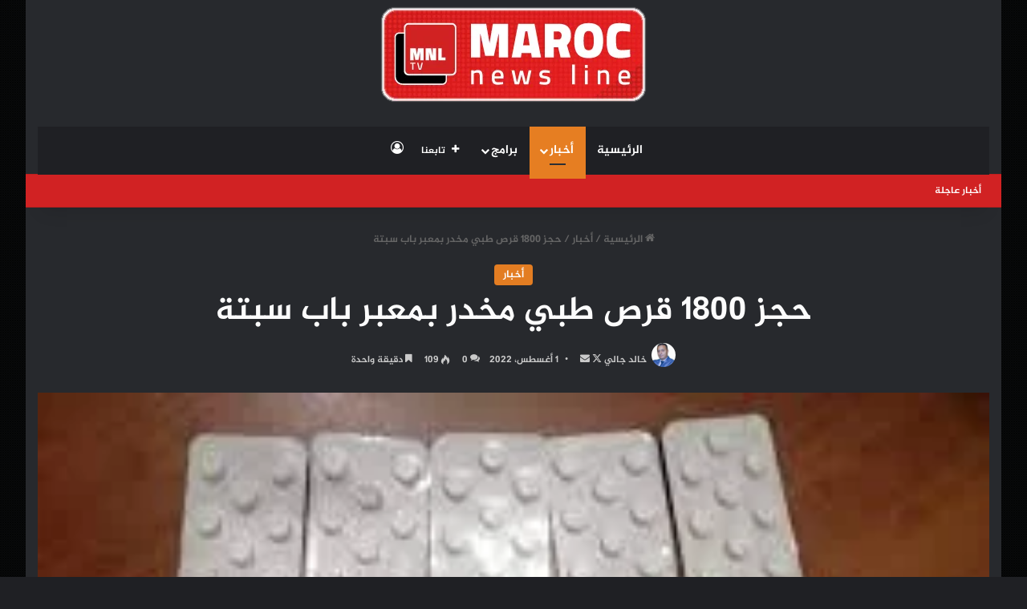

--- FILE ---
content_type: text/html; charset=UTF-8
request_url: https://marocnewsline.com/2022/08/01/%D8%AD%D8%AC%D8%B2-1800-%D9%82%D8%B1%D8%B5-%D8%B7%D8%A8%D9%8A-%D9%85%D8%AE%D8%AF%D8%B1-%D8%A8%D9%85%D8%B9%D8%A8%D8%B1-%D8%A8%D8%A7%D8%A8-%D8%B3%D8%A8%D8%AA%D8%A9/
body_size: 36587
content:
<!DOCTYPE html><html dir="rtl" lang="ar" class="dark-skin" data-skin="dark"><head><script data-no-optimize="1">var litespeed_docref=sessionStorage.getItem("litespeed_docref");litespeed_docref&&(Object.defineProperty(document,"referrer",{get:function(){return litespeed_docref}}),sessionStorage.removeItem("litespeed_docref"));</script> <meta charset="UTF-8" /><link rel="profile" href="https://gmpg.org/xfn/11" /><meta name='robots' content='index, follow, max-image-preview:large, max-snippet:-1, max-video-preview:-1' /><title>حجز 1800 قرص طبي مخدر بمعبر باب سبتة - ماروك نيوز لاين | MAROC NEWS LINE</title><meta name="description" content="طنجة - تمكنت عناصر الأمن الوطني بتنسيق مع مصالح الجمارك بمعبر باب سبتة، في الساعات الأولى من صباح اليوم الاثنين، من توقيف مواطن إسباني للاشتباه في تورطه" /><link rel="canonical" href="https://marocnewsline.com/2022/08/01/حجز-1800-قرص-طبي-مخدر-بمعبر-باب-سبتة/" /><meta property="og:locale" content="ar_AR" /><meta property="og:type" content="article" /><meta property="og:title" content="حجز 1800 قرص طبي مخدر بمعبر باب سبتة - ماروك نيوز لاين | MAROC NEWS LINE" /><meta property="og:description" content="طنجة - تمكنت عناصر الأمن الوطني بتنسيق مع مصالح الجمارك بمعبر باب سبتة، في الساعات الأولى من صباح اليوم الاثنين، من توقيف مواطن إسباني للاشتباه في تورطه" /><meta property="og:url" content="https://marocnewsline.com/2022/08/01/حجز-1800-قرص-طبي-مخدر-بمعبر-باب-سبتة/" /><meta property="og:site_name" content="ماروك نيوز لاين | MAROC NEWS LINE" /><meta property="article:published_time" content="2022-08-01T17:53:42+00:00" /><meta property="og:image" content="https://marocnewsline.com/wp-content/uploads/2022/08/telechargement-2.jpg" /><meta property="og:image:width" content="259" /><meta property="og:image:height" content="194" /><meta property="og:image:type" content="image/jpeg" /><meta name="author" content="خالد جالي" /><meta name="twitter:card" content="summary_large_image" /><meta name="twitter:creator" content="@MarocNewsLine" /><meta name="twitter:label1" content="كُتب بواسطة" /><meta name="twitter:data1" content="خالد جالي" /> <script type="application/ld+json" class="yoast-schema-graph">{"@context":"https://schema.org","@graph":[{"@type":"WebPage","@id":"https://marocnewsline.com/2022/08/01/%d8%ad%d8%ac%d8%b2-1800-%d9%82%d8%b1%d8%b5-%d8%b7%d8%a8%d9%8a-%d9%85%d8%ae%d8%af%d8%b1-%d8%a8%d9%85%d8%b9%d8%a8%d8%b1-%d8%a8%d8%a7%d8%a8-%d8%b3%d8%a8%d8%aa%d8%a9/","url":"https://marocnewsline.com/2022/08/01/%d8%ad%d8%ac%d8%b2-1800-%d9%82%d8%b1%d8%b5-%d8%b7%d8%a8%d9%8a-%d9%85%d8%ae%d8%af%d8%b1-%d8%a8%d9%85%d8%b9%d8%a8%d8%b1-%d8%a8%d8%a7%d8%a8-%d8%b3%d8%a8%d8%aa%d8%a9/","name":"حجز 1800 قرص طبي مخدر بمعبر باب سبتة - ماروك نيوز لاين | MAROC NEWS LINE","isPartOf":{"@id":"https://marocnewsline.com/#website"},"primaryImageOfPage":{"@id":"https://marocnewsline.com/2022/08/01/%d8%ad%d8%ac%d8%b2-1800-%d9%82%d8%b1%d8%b5-%d8%b7%d8%a8%d9%8a-%d9%85%d8%ae%d8%af%d8%b1-%d8%a8%d9%85%d8%b9%d8%a8%d8%b1-%d8%a8%d8%a7%d8%a8-%d8%b3%d8%a8%d8%aa%d8%a9/#primaryimage"},"image":{"@id":"https://marocnewsline.com/2022/08/01/%d8%ad%d8%ac%d8%b2-1800-%d9%82%d8%b1%d8%b5-%d8%b7%d8%a8%d9%8a-%d9%85%d8%ae%d8%af%d8%b1-%d8%a8%d9%85%d8%b9%d8%a8%d8%b1-%d8%a8%d8%a7%d8%a8-%d8%b3%d8%a8%d8%aa%d8%a9/#primaryimage"},"thumbnailUrl":"https://marocnewsline.com/wp-content/uploads/2022/08/telechargement-2.jpg","datePublished":"2022-08-01T17:53:42+00:00","dateModified":"2022-08-01T17:53:42+00:00","author":{"@id":"https://marocnewsline.com/#/schema/person/17e8fe9347413b06c625bf87a757eac0"},"description":"طنجة - تمكنت عناصر الأمن الوطني بتنسيق مع مصالح الجمارك بمعبر باب سبتة، في الساعات الأولى من صباح اليوم الاثنين، من توقيف مواطن إسباني للاشتباه في تورطه","breadcrumb":{"@id":"https://marocnewsline.com/2022/08/01/%d8%ad%d8%ac%d8%b2-1800-%d9%82%d8%b1%d8%b5-%d8%b7%d8%a8%d9%8a-%d9%85%d8%ae%d8%af%d8%b1-%d8%a8%d9%85%d8%b9%d8%a8%d8%b1-%d8%a8%d8%a7%d8%a8-%d8%b3%d8%a8%d8%aa%d8%a9/#breadcrumb"},"inLanguage":"ar","potentialAction":[{"@type":"ReadAction","target":["https://marocnewsline.com/2022/08/01/%d8%ad%d8%ac%d8%b2-1800-%d9%82%d8%b1%d8%b5-%d8%b7%d8%a8%d9%8a-%d9%85%d8%ae%d8%af%d8%b1-%d8%a8%d9%85%d8%b9%d8%a8%d8%b1-%d8%a8%d8%a7%d8%a8-%d8%b3%d8%a8%d8%aa%d8%a9/"]}]},{"@type":"ImageObject","inLanguage":"ar","@id":"https://marocnewsline.com/2022/08/01/%d8%ad%d8%ac%d8%b2-1800-%d9%82%d8%b1%d8%b5-%d8%b7%d8%a8%d9%8a-%d9%85%d8%ae%d8%af%d8%b1-%d8%a8%d9%85%d8%b9%d8%a8%d8%b1-%d8%a8%d8%a7%d8%a8-%d8%b3%d8%a8%d8%aa%d8%a9/#primaryimage","url":"https://marocnewsline.com/wp-content/uploads/2022/08/telechargement-2.jpg","contentUrl":"https://marocnewsline.com/wp-content/uploads/2022/08/telechargement-2.jpg","width":259,"height":194},{"@type":"BreadcrumbList","@id":"https://marocnewsline.com/2022/08/01/%d8%ad%d8%ac%d8%b2-1800-%d9%82%d8%b1%d8%b5-%d8%b7%d8%a8%d9%8a-%d9%85%d8%ae%d8%af%d8%b1-%d8%a8%d9%85%d8%b9%d8%a8%d8%b1-%d8%a8%d8%a7%d8%a8-%d8%b3%d8%a8%d8%aa%d8%a9/#breadcrumb","itemListElement":[{"@type":"ListItem","position":1,"name":"Home","item":"https://marocnewsline.com/"},{"@type":"ListItem","position":2,"name":"حجز 1800 قرص طبي مخدر بمعبر باب سبتة"}]},{"@type":"WebSite","@id":"https://marocnewsline.com/#website","url":"https://marocnewsline.com/","name":"ماروك نيوز لاين | MAROC NEWS LINE","description":"من قلب الحدث ... ننقل الحقيقة","potentialAction":[{"@type":"SearchAction","target":{"@type":"EntryPoint","urlTemplate":"https://marocnewsline.com/?s={search_term_string}"},"query-input":"required name=search_term_string"}],"inLanguage":"ar"},{"@type":"Person","@id":"https://marocnewsline.com/#/schema/person/17e8fe9347413b06c625bf87a757eac0","name":"خالد جالي","image":{"@type":"ImageObject","inLanguage":"ar","@id":"https://marocnewsline.com/#/schema/person/image/","url":"https://marocnewsline.com/wp-content/litespeed/avatar/8aca3fa09077e400f2509748b3fe1136.jpg?ver=1769598826","contentUrl":"https://marocnewsline.com/wp-content/litespeed/avatar/8aca3fa09077e400f2509748b3fe1136.jpg?ver=1769598826","caption":"خالد جالي"},"sameAs":["http://MAROCNEWSLINE.COM","marocnewsline","https://x.com/@MarocNewsLine"],"url":"https://marocnewsline.com/author/abdellatif-mourtada/"}]}</script> <link rel='dns-prefetch' href='//www.fontstatic.com' /><link rel="alternate" type="application/rss+xml" title="ماروك نيوز لاين | MAROC NEWS LINE &laquo; الخلاصة" href="https://marocnewsline.com/feed/" /><link rel="alternate" type="application/rss+xml" title="ماروك نيوز لاين | MAROC NEWS LINE &laquo; خلاصة التعليقات" href="https://marocnewsline.com/comments/feed/" /><link rel="alternate" type="application/rss+xml" title="ماروك نيوز لاين | MAROC NEWS LINE &laquo; حجز 1800 قرص طبي مخدر بمعبر باب سبتة خلاصة التعليقات" href="https://marocnewsline.com/2022/08/01/%d8%ad%d8%ac%d8%b2-1800-%d9%82%d8%b1%d8%b5-%d8%b7%d8%a8%d9%8a-%d9%85%d8%ae%d8%af%d8%b1-%d8%a8%d9%85%d8%b9%d8%a8%d8%b1-%d8%a8%d8%a7%d8%a8-%d8%b3%d8%a8%d8%aa%d8%a9/feed/" /><style type="text/css">:root{				
			--tie-preset-gradient-1: linear-gradient(135deg, rgba(6, 147, 227, 1) 0%, rgb(155, 81, 224) 100%);
			--tie-preset-gradient-2: linear-gradient(135deg, rgb(122, 220, 180) 0%, rgb(0, 208, 130) 100%);
			--tie-preset-gradient-3: linear-gradient(135deg, rgba(252, 185, 0, 1) 0%, rgba(255, 105, 0, 1) 100%);
			--tie-preset-gradient-4: linear-gradient(135deg, rgba(255, 105, 0, 1) 0%, rgb(207, 46, 46) 100%);
			--tie-preset-gradient-5: linear-gradient(135deg, rgb(238, 238, 238) 0%, rgb(169, 184, 195) 100%);
			--tie-preset-gradient-6: linear-gradient(135deg, rgb(74, 234, 220) 0%, rgb(151, 120, 209) 20%, rgb(207, 42, 186) 40%, rgb(238, 44, 130) 60%, rgb(251, 105, 98) 80%, rgb(254, 248, 76) 100%);
			--tie-preset-gradient-7: linear-gradient(135deg, rgb(255, 206, 236) 0%, rgb(152, 150, 240) 100%);
			--tie-preset-gradient-8: linear-gradient(135deg, rgb(254, 205, 165) 0%, rgb(254, 45, 45) 50%, rgb(107, 0, 62) 100%);
			--tie-preset-gradient-9: linear-gradient(135deg, rgb(255, 203, 112) 0%, rgb(199, 81, 192) 50%, rgb(65, 88, 208) 100%);
			--tie-preset-gradient-10: linear-gradient(135deg, rgb(255, 245, 203) 0%, rgb(182, 227, 212) 50%, rgb(51, 167, 181) 100%);
			--tie-preset-gradient-11: linear-gradient(135deg, rgb(202, 248, 128) 0%, rgb(113, 206, 126) 100%);
			--tie-preset-gradient-12: linear-gradient(135deg, rgb(2, 3, 129) 0%, rgb(40, 116, 252) 100%);
			--tie-preset-gradient-13: linear-gradient(135deg, #4D34FA, #ad34fa);
			--tie-preset-gradient-14: linear-gradient(135deg, #0057FF, #31B5FF);
			--tie-preset-gradient-15: linear-gradient(135deg, #FF007A, #FF81BD);
			--tie-preset-gradient-16: linear-gradient(135deg, #14111E, #4B4462);
			--tie-preset-gradient-17: linear-gradient(135deg, #F32758, #FFC581);

			
					--main-nav-background: #1f2024;
					--main-nav-secondry-background: rgba(0,0,0,0.2);
					--main-nav-primary-color: #0088ff;
					--main-nav-contrast-primary-color: #FFFFFF;
					--main-nav-text-color: #FFFFFF;
					--main-nav-secondry-text-color: rgba(225,255,255,0.5);
					--main-nav-main-border-color: rgba(255,255,255,0.07);
					--main-nav-secondry-border-color: rgba(255,255,255,0.04);
				
			}</style><meta name="viewport" content="width=device-width, initial-scale=1.0" /><link data-optimized="2" rel="stylesheet" href="https://marocnewsline.com/wp-content/litespeed/css/77173ce544078443f2b829b0f71d8435.css?ver=fd91a" /><link rel='stylesheet' id='jazeera-css' href='https://www.fontstatic.com/f=jazeera?ver=6.5.7' type='text/css' media='all' /><style id='wp-block-library-theme-inline-css' type='text/css'>.wp-block-audio figcaption{color:#555;font-size:13px;text-align:center}.is-dark-theme .wp-block-audio figcaption{color:#ffffffa6}.wp-block-audio{margin:0 0 1em}.wp-block-code{border:1px solid #ccc;border-radius:4px;font-family:Menlo,Consolas,monaco,monospace;padding:.8em 1em}.wp-block-embed figcaption{color:#555;font-size:13px;text-align:center}.is-dark-theme .wp-block-embed figcaption{color:#ffffffa6}.wp-block-embed{margin:0 0 1em}.blocks-gallery-caption{color:#555;font-size:13px;text-align:center}.is-dark-theme .blocks-gallery-caption{color:#ffffffa6}.wp-block-image figcaption{color:#555;font-size:13px;text-align:center}.is-dark-theme .wp-block-image figcaption{color:#ffffffa6}.wp-block-image{margin:0 0 1em}.wp-block-pullquote{border-bottom:4px solid;border-top:4px solid;color:currentColor;margin-bottom:1.75em}.wp-block-pullquote cite,.wp-block-pullquote footer,.wp-block-pullquote__citation{color:currentColor;font-size:.8125em;font-style:normal;text-transform:uppercase}.wp-block-quote{border-left:.25em solid;margin:0 0 1.75em;padding-left:1em}.wp-block-quote cite,.wp-block-quote footer{color:currentColor;font-size:.8125em;font-style:normal;position:relative}.wp-block-quote.has-text-align-right{border-left:none;border-right:.25em solid;padding-left:0;padding-right:1em}.wp-block-quote.has-text-align-center{border:none;padding-left:0}.wp-block-quote.is-large,.wp-block-quote.is-style-large,.wp-block-quote.is-style-plain{border:none}.wp-block-search .wp-block-search__label{font-weight:700}.wp-block-search__button{border:1px solid #ccc;padding:.375em .625em}:where(.wp-block-group.has-background){padding:1.25em 2.375em}.wp-block-separator.has-css-opacity{opacity:.4}.wp-block-separator{border:none;border-bottom:2px solid;margin-left:auto;margin-right:auto}.wp-block-separator.has-alpha-channel-opacity{opacity:1}.wp-block-separator:not(.is-style-wide):not(.is-style-dots){width:100px}.wp-block-separator.has-background:not(.is-style-dots){border-bottom:none;height:1px}.wp-block-separator.has-background:not(.is-style-wide):not(.is-style-dots){height:2px}.wp-block-table{margin:0 0 1em}.wp-block-table td,.wp-block-table th{word-break:normal}.wp-block-table figcaption{color:#555;font-size:13px;text-align:center}.is-dark-theme .wp-block-table figcaption{color:#ffffffa6}.wp-block-video figcaption{color:#555;font-size:13px;text-align:center}.is-dark-theme .wp-block-video figcaption{color:#ffffffa6}.wp-block-video{margin:0 0 1em}.wp-block-template-part.has-background{margin-bottom:0;margin-top:0;padding:1.25em 2.375em}</style><style id='classic-theme-styles-inline-css' type='text/css'>/*! This file is auto-generated */
.wp-block-button__link{color:#fff;background-color:#32373c;border-radius:9999px;box-shadow:none;text-decoration:none;padding:calc(.667em + 2px) calc(1.333em + 2px);font-size:1.125em}.wp-block-file__button{background:#32373c;color:#fff;text-decoration:none}</style><style id='global-styles-inline-css' type='text/css'>body{--wp--preset--color--black: #000000;--wp--preset--color--cyan-bluish-gray: #abb8c3;--wp--preset--color--white: #ffffff;--wp--preset--color--pale-pink: #f78da7;--wp--preset--color--vivid-red: #cf2e2e;--wp--preset--color--luminous-vivid-orange: #ff6900;--wp--preset--color--luminous-vivid-amber: #fcb900;--wp--preset--color--light-green-cyan: #7bdcb5;--wp--preset--color--vivid-green-cyan: #00d084;--wp--preset--color--pale-cyan-blue: #8ed1fc;--wp--preset--color--vivid-cyan-blue: #0693e3;--wp--preset--color--vivid-purple: #9b51e0;--wp--preset--color--global-color: #d12223;--wp--preset--gradient--vivid-cyan-blue-to-vivid-purple: linear-gradient(135deg,rgba(6,147,227,1) 0%,rgb(155,81,224) 100%);--wp--preset--gradient--light-green-cyan-to-vivid-green-cyan: linear-gradient(135deg,rgb(122,220,180) 0%,rgb(0,208,130) 100%);--wp--preset--gradient--luminous-vivid-amber-to-luminous-vivid-orange: linear-gradient(135deg,rgba(252,185,0,1) 0%,rgba(255,105,0,1) 100%);--wp--preset--gradient--luminous-vivid-orange-to-vivid-red: linear-gradient(135deg,rgba(255,105,0,1) 0%,rgb(207,46,46) 100%);--wp--preset--gradient--very-light-gray-to-cyan-bluish-gray: linear-gradient(135deg,rgb(238,238,238) 0%,rgb(169,184,195) 100%);--wp--preset--gradient--cool-to-warm-spectrum: linear-gradient(135deg,rgb(74,234,220) 0%,rgb(151,120,209) 20%,rgb(207,42,186) 40%,rgb(238,44,130) 60%,rgb(251,105,98) 80%,rgb(254,248,76) 100%);--wp--preset--gradient--blush-light-purple: linear-gradient(135deg,rgb(255,206,236) 0%,rgb(152,150,240) 100%);--wp--preset--gradient--blush-bordeaux: linear-gradient(135deg,rgb(254,205,165) 0%,rgb(254,45,45) 50%,rgb(107,0,62) 100%);--wp--preset--gradient--luminous-dusk: linear-gradient(135deg,rgb(255,203,112) 0%,rgb(199,81,192) 50%,rgb(65,88,208) 100%);--wp--preset--gradient--pale-ocean: linear-gradient(135deg,rgb(255,245,203) 0%,rgb(182,227,212) 50%,rgb(51,167,181) 100%);--wp--preset--gradient--electric-grass: linear-gradient(135deg,rgb(202,248,128) 0%,rgb(113,206,126) 100%);--wp--preset--gradient--midnight: linear-gradient(135deg,rgb(2,3,129) 0%,rgb(40,116,252) 100%);--wp--preset--font-size--small: 13px;--wp--preset--font-size--medium: 20px;--wp--preset--font-size--large: 36px;--wp--preset--font-size--x-large: 42px;--wp--preset--spacing--20: 0.44rem;--wp--preset--spacing--30: 0.67rem;--wp--preset--spacing--40: 1rem;--wp--preset--spacing--50: 1.5rem;--wp--preset--spacing--60: 2.25rem;--wp--preset--spacing--70: 3.38rem;--wp--preset--spacing--80: 5.06rem;--wp--preset--shadow--natural: 6px 6px 9px rgba(0, 0, 0, 0.2);--wp--preset--shadow--deep: 12px 12px 50px rgba(0, 0, 0, 0.4);--wp--preset--shadow--sharp: 6px 6px 0px rgba(0, 0, 0, 0.2);--wp--preset--shadow--outlined: 6px 6px 0px -3px rgba(255, 255, 255, 1), 6px 6px rgba(0, 0, 0, 1);--wp--preset--shadow--crisp: 6px 6px 0px rgba(0, 0, 0, 1);}:where(.is-layout-flex){gap: 0.5em;}:where(.is-layout-grid){gap: 0.5em;}body .is-layout-flex{display: flex;}body .is-layout-flex{flex-wrap: wrap;align-items: center;}body .is-layout-flex > *{margin: 0;}body .is-layout-grid{display: grid;}body .is-layout-grid > *{margin: 0;}:where(.wp-block-columns.is-layout-flex){gap: 2em;}:where(.wp-block-columns.is-layout-grid){gap: 2em;}:where(.wp-block-post-template.is-layout-flex){gap: 1.25em;}:where(.wp-block-post-template.is-layout-grid){gap: 1.25em;}.has-black-color{color: var(--wp--preset--color--black) !important;}.has-cyan-bluish-gray-color{color: var(--wp--preset--color--cyan-bluish-gray) !important;}.has-white-color{color: var(--wp--preset--color--white) !important;}.has-pale-pink-color{color: var(--wp--preset--color--pale-pink) !important;}.has-vivid-red-color{color: var(--wp--preset--color--vivid-red) !important;}.has-luminous-vivid-orange-color{color: var(--wp--preset--color--luminous-vivid-orange) !important;}.has-luminous-vivid-amber-color{color: var(--wp--preset--color--luminous-vivid-amber) !important;}.has-light-green-cyan-color{color: var(--wp--preset--color--light-green-cyan) !important;}.has-vivid-green-cyan-color{color: var(--wp--preset--color--vivid-green-cyan) !important;}.has-pale-cyan-blue-color{color: var(--wp--preset--color--pale-cyan-blue) !important;}.has-vivid-cyan-blue-color{color: var(--wp--preset--color--vivid-cyan-blue) !important;}.has-vivid-purple-color{color: var(--wp--preset--color--vivid-purple) !important;}.has-black-background-color{background-color: var(--wp--preset--color--black) !important;}.has-cyan-bluish-gray-background-color{background-color: var(--wp--preset--color--cyan-bluish-gray) !important;}.has-white-background-color{background-color: var(--wp--preset--color--white) !important;}.has-pale-pink-background-color{background-color: var(--wp--preset--color--pale-pink) !important;}.has-vivid-red-background-color{background-color: var(--wp--preset--color--vivid-red) !important;}.has-luminous-vivid-orange-background-color{background-color: var(--wp--preset--color--luminous-vivid-orange) !important;}.has-luminous-vivid-amber-background-color{background-color: var(--wp--preset--color--luminous-vivid-amber) !important;}.has-light-green-cyan-background-color{background-color: var(--wp--preset--color--light-green-cyan) !important;}.has-vivid-green-cyan-background-color{background-color: var(--wp--preset--color--vivid-green-cyan) !important;}.has-pale-cyan-blue-background-color{background-color: var(--wp--preset--color--pale-cyan-blue) !important;}.has-vivid-cyan-blue-background-color{background-color: var(--wp--preset--color--vivid-cyan-blue) !important;}.has-vivid-purple-background-color{background-color: var(--wp--preset--color--vivid-purple) !important;}.has-black-border-color{border-color: var(--wp--preset--color--black) !important;}.has-cyan-bluish-gray-border-color{border-color: var(--wp--preset--color--cyan-bluish-gray) !important;}.has-white-border-color{border-color: var(--wp--preset--color--white) !important;}.has-pale-pink-border-color{border-color: var(--wp--preset--color--pale-pink) !important;}.has-vivid-red-border-color{border-color: var(--wp--preset--color--vivid-red) !important;}.has-luminous-vivid-orange-border-color{border-color: var(--wp--preset--color--luminous-vivid-orange) !important;}.has-luminous-vivid-amber-border-color{border-color: var(--wp--preset--color--luminous-vivid-amber) !important;}.has-light-green-cyan-border-color{border-color: var(--wp--preset--color--light-green-cyan) !important;}.has-vivid-green-cyan-border-color{border-color: var(--wp--preset--color--vivid-green-cyan) !important;}.has-pale-cyan-blue-border-color{border-color: var(--wp--preset--color--pale-cyan-blue) !important;}.has-vivid-cyan-blue-border-color{border-color: var(--wp--preset--color--vivid-cyan-blue) !important;}.has-vivid-purple-border-color{border-color: var(--wp--preset--color--vivid-purple) !important;}.has-vivid-cyan-blue-to-vivid-purple-gradient-background{background: var(--wp--preset--gradient--vivid-cyan-blue-to-vivid-purple) !important;}.has-light-green-cyan-to-vivid-green-cyan-gradient-background{background: var(--wp--preset--gradient--light-green-cyan-to-vivid-green-cyan) !important;}.has-luminous-vivid-amber-to-luminous-vivid-orange-gradient-background{background: var(--wp--preset--gradient--luminous-vivid-amber-to-luminous-vivid-orange) !important;}.has-luminous-vivid-orange-to-vivid-red-gradient-background{background: var(--wp--preset--gradient--luminous-vivid-orange-to-vivid-red) !important;}.has-very-light-gray-to-cyan-bluish-gray-gradient-background{background: var(--wp--preset--gradient--very-light-gray-to-cyan-bluish-gray) !important;}.has-cool-to-warm-spectrum-gradient-background{background: var(--wp--preset--gradient--cool-to-warm-spectrum) !important;}.has-blush-light-purple-gradient-background{background: var(--wp--preset--gradient--blush-light-purple) !important;}.has-blush-bordeaux-gradient-background{background: var(--wp--preset--gradient--blush-bordeaux) !important;}.has-luminous-dusk-gradient-background{background: var(--wp--preset--gradient--luminous-dusk) !important;}.has-pale-ocean-gradient-background{background: var(--wp--preset--gradient--pale-ocean) !important;}.has-electric-grass-gradient-background{background: var(--wp--preset--gradient--electric-grass) !important;}.has-midnight-gradient-background{background: var(--wp--preset--gradient--midnight) !important;}.has-small-font-size{font-size: var(--wp--preset--font-size--small) !important;}.has-medium-font-size{font-size: var(--wp--preset--font-size--medium) !important;}.has-large-font-size{font-size: var(--wp--preset--font-size--large) !important;}.has-x-large-font-size{font-size: var(--wp--preset--font-size--x-large) !important;}
.wp-block-navigation a:where(:not(.wp-element-button)){color: inherit;}
:where(.wp-block-post-template.is-layout-flex){gap: 1.25em;}:where(.wp-block-post-template.is-layout-grid){gap: 1.25em;}
:where(.wp-block-columns.is-layout-flex){gap: 2em;}:where(.wp-block-columns.is-layout-grid){gap: 2em;}
.wp-block-pullquote{font-size: 1.5em;line-height: 1.6;}</style><style id='__EPYT__style-inline-css' type='text/css'>.epyt-gallery-thumb {
                        width: 33.333%;
                }</style><style id='__disptype__-inline-css' type='text/css'>body{font-family: jazeera;}.logo-text,h1,h2,h3,h4,h5,h6,.the-subtitle{font-family: jazeera;}#main-nav .main-menu > ul > li > a{font-family: jazeera;}blockquote p{font-family: jazeera;}#main-nav .main-menu > ul > li > a{font-size: 15px;text-transform: uppercase;}#tie-wrapper .mag-box.big-post-left-box li:not(:first-child) .post-title,#tie-wrapper .mag-box.big-post-top-box li:not(:first-child) .post-title,#tie-wrapper .mag-box.half-box li:not(:first-child) .post-title,#tie-wrapper .mag-box.big-thumb-left-box li:not(:first-child) .post-title,#tie-wrapper .mag-box.scrolling-box .slide .post-title,#tie-wrapper .mag-box.miscellaneous-box li:not(:first-child) .post-title{font-weight: 500;}.background-overlay {background-attachment: fixed;background-image: url(https://marocnewsline.com/wp-content/themes/jannah/assets/images/bg-dots.png);background-color: rgba(0,0,0,0.7);}:root:root{--brand-color: #e67e22;--dark-brand-color: #b44c00;--bright-color: #FFFFFF;--base-color: #2c2f34;}#footer-widgets-container{border-top: 8px solid #e67e22;-webkit-box-shadow: 0 -5px 0 rgba(0,0,0,0.07); -moz-box-shadow: 0 -8px 0 rgba(0,0,0,0.07); box-shadow: 0 -8px 0 rgba(0,0,0,0.07);}#reading-position-indicator{box-shadow: 0 0 10px rgba( 230,126,34,0.7);}:root:root{--brand-color: #e67e22;--dark-brand-color: #b44c00;--bright-color: #FFFFFF;--base-color: #2c2f34;}#footer-widgets-container{border-top: 8px solid #e67e22;-webkit-box-shadow: 0 -5px 0 rgba(0,0,0,0.07); -moz-box-shadow: 0 -8px 0 rgba(0,0,0,0.07); box-shadow: 0 -8px 0 rgba(0,0,0,0.07);}#reading-position-indicator{box-shadow: 0 0 10px rgba( 230,126,34,0.7);}#header-notification-bar{background: var( --tie-preset-gradient-13 );}#header-notification-bar{--tie-buttons-color: #FFFFFF;--tie-buttons-border-color: #FFFFFF;--tie-buttons-hover-color: #e1e1e1;--tie-buttons-hover-text: #000000;}#header-notification-bar{--tie-buttons-text: #000000;}#top-nav,#top-nav .sub-menu,#top-nav .comp-sub-menu,#top-nav .ticker-content,#top-nav .ticker-swipe,.top-nav-boxed #top-nav .topbar-wrapper,.top-nav-dark .top-menu ul,#autocomplete-suggestions.search-in-top-nav{background-color : #d12223;}#top-nav *,#autocomplete-suggestions.search-in-top-nav{border-color: rgba( #FFFFFF,0.08);}#top-nav .icon-basecloud-bg:after{color: #d12223;}#top-nav .breaking-title{color: #FFFFFF;}#top-nav .breaking-title:before{background-color: #d12223;}#top-nav .breaking-news-nav li:hover{background-color: #d12223;border-color: #d12223;}.tie-cat-2,.tie-cat-item-2 > span{background-color:#e67e22 !important;color:#FFFFFF !important;}.tie-cat-2:after{border-top-color:#e67e22 !important;}.tie-cat-2:hover{background-color:#c86004 !important;}.tie-cat-2:hover:after{border-top-color:#c86004 !important;}.tie-cat-9,.tie-cat-item-9 > span{background-color:#2ecc71 !important;color:#FFFFFF !important;}.tie-cat-9:after{border-top-color:#2ecc71 !important;}.tie-cat-9:hover{background-color:#10ae53 !important;}.tie-cat-9:hover:after{border-top-color:#10ae53 !important;}.tie-cat-12,.tie-cat-item-12 > span{background-color:#9b59b6 !important;color:#FFFFFF !important;}.tie-cat-12:after{border-top-color:#9b59b6 !important;}.tie-cat-12:hover{background-color:#7d3b98 !important;}.tie-cat-12:hover:after{border-top-color:#7d3b98 !important;}.tie-cat-14,.tie-cat-item-14 > span{background-color:#34495e !important;color:#FFFFFF !important;}.tie-cat-14:after{border-top-color:#34495e !important;}.tie-cat-14:hover{background-color:#162b40 !important;}.tie-cat-14:hover:after{border-top-color:#162b40 !important;}.tie-cat-18,.tie-cat-item-18 > span{background-color:#795548 !important;color:#FFFFFF !important;}.tie-cat-18:after{border-top-color:#795548 !important;}.tie-cat-18:hover{background-color:#5b372a !important;}.tie-cat-18:hover:after{border-top-color:#5b372a !important;}.tie-cat-19,.tie-cat-item-19 > span{background-color:#4CAF50 !important;color:#FFFFFF !important;}.tie-cat-19:after{border-top-color:#4CAF50 !important;}.tie-cat-19:hover{background-color:#2e9132 !important;}.tie-cat-19:hover:after{border-top-color:#2e9132 !important;}@media (min-width: 1200px){.container{width: auto;}}@media (min-width: 992px){.container,.boxed-layout #tie-wrapper,.boxed-layout .fixed-nav,.wide-next-prev-slider-wrapper .slider-main-container{max-width: 100%;}.boxed-layout .container{max-width: 100%;}}@media (max-width: 991px){.side-aside.normal-side{background: #00c6d8;background: -webkit-linear-gradient(135deg,#00adef,#00c6d8 );background: -moz-linear-gradient(135deg,#00adef,#00c6d8 );background: -o-linear-gradient(135deg,#00adef,#00c6d8 );background: linear-gradient(135deg,#00c6d8,#00adef );}}</style> <script type="litespeed/javascript" data-src="https://marocnewsline.com/wp-includes/js/jquery/jquery.min.js" id="jquery-core-js"></script> <script id="__ytprefs__-js-extra" type="litespeed/javascript">var _EPYT_={"ajaxurl":"https:\/\/marocnewsline.com\/wp-admin\/admin-ajax.php","security":"3fa08a73ac","gallery_scrolloffset":"20","eppathtoscripts":"https:\/\/marocnewsline.com\/wp-content\/plugins\/youtube-embed-plus-pro\/scripts\/","eppath":"https:\/\/marocnewsline.com\/wp-content\/plugins\/youtube-embed-plus-pro\/","epresponsiveselector":"[\"iframe.__youtube_prefs_widget__\"]","epdovol":"1","version":"14.2.1.1","evselector":"iframe.__youtube_prefs__[src], iframe[src*=\"youtube.com\/embed\/\"], iframe[src*=\"youtube-nocookie.com\/embed\/\"]","ajax_compat":"","maxres_facade":"eager","ytapi_load":"light","pause_others":"","stopMobileBuffer":"1","facade_mode":"","not_live_on_channel":"","not_live_showtime":"180","vi_active":"","vi_js_posttypes":[]}</script> <link rel="https://api.w.org/" href="https://marocnewsline.com/wp-json/" /><link rel="alternate" type="application/json" href="https://marocnewsline.com/wp-json/wp/v2/posts/3991" /><link rel="EditURI" type="application/rsd+xml" title="RSD" href="https://marocnewsline.com/xmlrpc.php?rsd" /><meta name="generator" content="WordPress 6.5.7" /><link rel='shortlink' href='https://marocnewsline.com/?p=3991' /><link rel="alternate" type="application/json+oembed" href="https://marocnewsline.com/wp-json/oembed/1.0/embed?url=https%3A%2F%2Fmarocnewsline.com%2F2022%2F08%2F01%2F%25d8%25ad%25d8%25ac%25d8%25b2-1800-%25d9%2582%25d8%25b1%25d8%25b5-%25d8%25b7%25d8%25a8%25d9%258a-%25d9%2585%25d8%25ae%25d8%25af%25d8%25b1-%25d8%25a8%25d9%2585%25d8%25b9%25d8%25a8%25d8%25b1-%25d8%25a8%25d8%25a7%25d8%25a8-%25d8%25b3%25d8%25a8%25d8%25aa%25d8%25a9%2F" /><link rel="alternate" type="text/xml+oembed" href="https://marocnewsline.com/wp-json/oembed/1.0/embed?url=https%3A%2F%2Fmarocnewsline.com%2F2022%2F08%2F01%2F%25d8%25ad%25d8%25ac%25d8%25b2-1800-%25d9%2582%25d8%25b1%25d8%25b5-%25d8%25b7%25d8%25a8%25d9%258a-%25d9%2585%25d8%25ae%25d8%25af%25d8%25b1-%25d8%25a8%25d9%2585%25d8%25b9%25d8%25a8%25d8%25b1-%25d8%25a8%25d8%25a7%25d8%25a8-%25d8%25b3%25d8%25a8%25d8%25aa%25d8%25a9%2F&#038;format=xml" />
 <script type="litespeed/javascript" data-src="https://www.googletagmanager.com/gtag/js?id=UA-148423698-1"></script> <script type="litespeed/javascript">window.dataLayer=window.dataLayer||[];function gtag(){dataLayer.push(arguments)}
gtag('js',new Date());gtag('config','UA-148423698-1')</script><meta http-equiv="X-UA-Compatible" content="IE=edge"> <script type="litespeed/javascript" data-src="https://www.googletagmanager.com/gtag/js?id=UA-148423698-1"></script> <script type="litespeed/javascript">window.dataLayer=window.dataLayer||[];function gtag(){dataLayer.push(arguments)}
gtag('js',new Date());gtag('config','UA-148423698-1')</script> <link rel="icon" href="https://marocnewsline.com/wp-content/uploads/2021/10/cropped-icone-mnl-32x32.jpg" sizes="32x32" /><link rel="icon" href="https://marocnewsline.com/wp-content/uploads/2021/10/cropped-icone-mnl-192x192.jpg" sizes="192x192" /><link rel="apple-touch-icon" href="https://marocnewsline.com/wp-content/uploads/2021/10/cropped-icone-mnl-180x180.jpg" /><meta name="msapplication-TileImage" content="https://marocnewsline.com/wp-content/uploads/2021/10/cropped-icone-mnl-270x270.jpg" /></head><body id="tie-body" class="rtl post-template-default single single-post postid-3991 single-format-standard boxed-layout is-percent-width block-head-1 magazine2 is-thumb-overlay-disabled is-desktop is-header-layout-2 sidebar-left has-sidebar post-layout-7 full-width-title-full-width-media is-standard-format has-mobile-share post-has-toggle hide_share_post_top hide_share_post_bottom"> <script type="litespeed/javascript" data-src="https://pagead2.googlesyndication.com/pagead/js/adsbygoogle.js?client=ca-pub-1959729631541959"
     crossorigin="anonymous"></script> <div class="background-overlay"><div id="tie-container" class="site tie-container"><div id="tie-wrapper"><header id="theme-header" class="theme-header header-layout-2 main-nav-dark main-nav-default-dark main-nav-below main-nav-boxed no-stream-item top-nav-active top-nav-dark top-nav-default-dark top-nav-below top-nav-below-main-nav has-shadow has-normal-width-logo mobile-header-default"><div class="container header-container"><div class="tie-row logo-row"><div class="logo-wrapper"><div class="tie-col-md-4 logo-container clearfix"><div id="mobile-header-components-area_1" class="mobile-header-components"><ul class="components"><li class="mobile-component_menu custom-menu-link"><a href="#" id="mobile-menu-icon" class=""><span class="tie-mobile-menu-icon nav-icon is-layout-1"></span><span class="screen-reader-text">القائمة</span></a></li></ul></div><div id="logo" class="image-logo" style="margin-top: 5px; margin-bottom: 25px;">
<a title="ماروك نيوز لاين | MAROC NEWS LINE" href="https://marocnewsline.com/">
<picture class="tie-logo-default tie-logo-picture">
<source class="tie-logo-source-default tie-logo-source" srcset="https://marocnewsline.com/wp-content/uploads/2021/10/logo-marocnewsline.png">
<img data-lazyloaded="1" src="[data-uri]" class="tie-logo-img-default tie-logo-img" data-src="https://marocnewsline.com/wp-content/uploads/2021/10/logo-marocnewsline.png" alt="ماروك نيوز لاين | MAROC NEWS LINE" width="337" height="127" style="max-height:127px; width: auto;" />
</picture>
</a></div></div></div></div></div><div class="main-nav-wrapper"><nav id="main-nav"  class="main-nav header-nav menu-style-default menu-style-solid-bg"  aria-label="القائمة الرئيسية"><div class="container"><div class="main-menu-wrapper"><div id="menu-components-wrap"><div id="sticky-logo" class="image-logo">
<a title="ماروك نيوز لاين | MAROC NEWS LINE" href="https://marocnewsline.com/">
<picture class="tie-logo-default tie-logo-picture">
<source class="tie-logo-source-default tie-logo-source" srcset="https://marocnewsline.com/wp-content/uploads/2021/10/logo-marocnewsline.png">
<img data-lazyloaded="1" src="[data-uri]" width="337" height="127" class="tie-logo-img-default tie-logo-img" data-src="https://marocnewsline.com/wp-content/uploads/2021/10/logo-marocnewsline.png" alt="ماروك نيوز لاين | MAROC NEWS LINE"  />
</picture>
</a></div><div class="flex-placeholder"></div><div class="main-menu main-menu-wrap"><div id="main-nav-menu" class="main-menu header-menu"><ul id="menu-mnl-menu001" class="menu"><li id="menu-item-1036" class="menu-item menu-item-type-custom menu-item-object-custom menu-item-1036"><a href="/">الرئيسية</a></li><li id="menu-item-1023" class="menu-item menu-item-type-taxonomy menu-item-object-category current-post-ancestor current-menu-parent current-post-parent menu-item-has-children menu-item-1023 tie-current-menu"><a href="https://marocnewsline.com/category/%d8%a3%d8%ae%d8%a8%d8%a7%d8%b1/">أخبار</a><ul class="sub-menu menu-sub-content"><li id="menu-item-1024" class="menu-item menu-item-type-taxonomy menu-item-object-category menu-item-1024"><a href="https://marocnewsline.com/category/%d8%a3%d8%ae%d8%a8%d8%a7%d8%b1/%d8%a5%d9%82%d8%aa%d8%b5%d8%a7%d8%af/">إقتصاد</a></li><li id="menu-item-1025" class="menu-item menu-item-type-taxonomy menu-item-object-category menu-item-1025"><a href="https://marocnewsline.com/category/%d8%a3%d8%ae%d8%a8%d8%a7%d8%b1/%d8%ac%d9%87%d8%a7%d8%aa/">جهات</a></li><li id="menu-item-1026" class="menu-item menu-item-type-taxonomy menu-item-object-category menu-item-1026"><a href="https://marocnewsline.com/category/%d8%a3%d8%ae%d8%a8%d8%a7%d8%b1/%d8%b3%d9%8a%d8%a7%d8%b3%d9%8a%d8%a9/">سياسية</a></li><li id="menu-item-1027" class="menu-item menu-item-type-taxonomy menu-item-object-category menu-item-1027"><a href="https://marocnewsline.com/category/%d8%a3%d8%ae%d8%a8%d8%a7%d8%b1/%d9%81%d9%86/">فن</a></li><li id="menu-item-1028" class="menu-item menu-item-type-taxonomy menu-item-object-category menu-item-1028"><a href="https://marocnewsline.com/category/%d8%a3%d8%ae%d8%a8%d8%a7%d8%b1/%d9%85%d8%ac%d8%aa%d9%85%d8%b9/">مجتمع</a></li><li id="menu-item-1029" class="menu-item menu-item-type-taxonomy menu-item-object-category menu-item-1029"><a href="https://marocnewsline.com/category/%d8%a3%d8%ae%d8%a8%d8%a7%d8%b1/%d9%85%d8%ad%d9%84%d9%8a%d8%a9/">محلية</a></li></ul></li><li id="menu-item-1030" class="menu-item menu-item-type-taxonomy menu-item-object-category menu-item-has-children menu-item-1030"><a href="https://marocnewsline.com/category/%d8%a8%d8%b1%d8%a7%d9%85%d8%ac/">برامج</a><ul class="sub-menu menu-sub-content"><li id="menu-item-1031" class="menu-item menu-item-type-taxonomy menu-item-object-category menu-item-1031"><a href="https://marocnewsline.com/category/%d8%a8%d8%b1%d8%a7%d9%85%d8%ac/pop-%d9%81%d9%88%d9%83%d8%b3/">Pop فوكس</a></li><li id="menu-item-1032" class="menu-item menu-item-type-taxonomy menu-item-object-category menu-item-1032"><a href="https://marocnewsline.com/category/%d8%a8%d8%b1%d8%a7%d9%85%d8%ac/talk-%d8%ac%d8%a7%d9%84%d9%8a/">talk جالي</a></li><li id="menu-item-1033" class="menu-item menu-item-type-taxonomy menu-item-object-category menu-item-1033"><a href="https://marocnewsline.com/category/%d8%a8%d8%b1%d8%a7%d9%85%d8%ac/%d8%a3%d8%b4-%d9%88%d8%a7%d9%82%d8%b9/">أش واقع</a></li><li id="menu-item-1034" class="menu-item menu-item-type-taxonomy menu-item-object-category menu-item-1034"><a href="https://marocnewsline.com/category/%d8%a8%d8%b1%d8%a7%d9%85%d8%ac/%d8%aa%d8%ad%d9%82%d9%8a%d9%82%d8%a7%d8%aa/">تحقيقات</a></li><li id="menu-item-1035" class="menu-item menu-item-type-taxonomy menu-item-object-category menu-item-1035"><a href="https://marocnewsline.com/category/%d8%a8%d8%b1%d8%a7%d9%85%d8%ac/%d8%b7%d9%88%d8%a8-%d8%a3%d9%83%d8%b4%d9%86/">طوب أكشن</a></li></ul></li></ul></div></div><ul class="components"><li class="list-social-icons menu-item custom-menu-link">
<a href="#" class="follow-btn">
<span class="tie-icon-plus" aria-hidden="true"></span>
<span class="follow-text">تابعنا</span>
</a><ul class="dropdown-social-icons comp-sub-menu"><li class="social-icons-item"><a class="social-link facebook-social-icon" rel="external noopener nofollow" target="_blank" href="https://web.facebook.com/marocnewsline"><span class="tie-social-icon tie-icon-facebook"></span><span class="social-text">فيسبوك</span></a></li><li class="social-icons-item"><a class="social-link youtube-social-icon" rel="external noopener nofollow" target="_blank" href="https://www.youtube.com/channel/UC3J9eIvEKpd8qpk9qj7Ix1A"><span class="tie-social-icon tie-icon-youtube"></span><span class="social-text">‫YouTube</span></a></li></ul></li><li class=" popup-login-icon menu-item custom-menu-link">
<a href="#" class="lgoin-btn tie-popup-trigger">
<span class="tie-icon-author" aria-hidden="true"></span>
<span class="screen-reader-text">تسجيل الدخول</span>			</a></li></ul></div></div></div></nav></div><nav id="top-nav"  class="has-breaking top-nav header-nav has-breaking-news" aria-label="الشريط العلوي"><div class="container"><div class="topbar-wrapper"><div class="tie-alignleft"><div class="breaking controls-is-active"><span class="breaking-title">
<span class="tie-icon-bolt breaking-icon" aria-hidden="true"></span>
<span class="breaking-title-text">أخبار عاجلة</span>
</span><ul id="breaking-news-in-header" class="breaking-news" data-type="slideRight" data-arrows="true"><li class="news-item">
<a href="https://marocnewsline.com/2025/10/26/%d8%a3%d9%85%d9%86-%d9%82%d9%84%d8%b9%d8%a9-%d8%a7%d9%84%d8%b3%d8%b1%d8%a7%d8%ba%d9%86%d8%a9-%d9%8a%d8%ad%d8%a8%d8%b7-%d8%b9%d9%85%d9%84%d9%8a%d8%a9-%d8%a5%d8%af%d8%ae%d8%a7%d9%842040-%d9%82%d8%b1/">أمن قلعة السراغنة يحبط عملية إدخال2040 قرص من المؤثراث العقلية</a></li><li class="news-item">
<a href="https://marocnewsline.com/2025/10/24/%d8%ac%d9%85%d8%b9%d9%8a%d8%a9-%d8%a7%d9%84%d8%b4%d8%a8%d8%a7%d8%a8-%d8%a7%d9%84%d9%86%d9%88%d9%8a%d8%aa%d9%8a-%d9%84%d9%84%d8%aa%d9%86%d9%85%d9%8a%d8%a9-%d9%88%d8%a7%d9%84%d8%aa%d8%b6%d8%a7%d9%85/">جمعية الشباب النويتي للتنمية والتضامن  تراسل عامل قلعة السراغنة…وها علاش</a></li><li class="news-item">
<a href="https://marocnewsline.com/2025/10/01/%d8%b3%d9%84%d9%88%d9%83%d8%a7%d8%aa-%d9%85%d9%86%d8%ad%d8%b1%d9%81%d8%a9-%d9%84%d9%85%d9%84%d8%ab%d9%85%d9%8a%d9%86-%d8%ba%d8%b0%d8%aa-%d8%a7%d9%84%d9%81%d9%88%d8%b6%d9%89-%d9%88%d8%ae%d9%86%d9%82/">سلوكات منحرفة لملثمين غذت الفوضى وخنقت فلسفة المطالبة بالحقوق الإجتماعية التي روجت لها حركة جيلZ</a></li><li class="news-item">
<a href="https://marocnewsline.com/2025/09/28/%d8%a7%d9%84%d8%b3%d9%84%d8%b7%d8%a9-%d9%81%d9%8a-%d9%85%d9%88%d8%a7%d8%a7%d8%ac%d9%87%d8%a9-%d8%ae%d8%b7%d8%b1-%d8%ac%d9%8a%d9%84-z-%d8%a3%d8%ad%d8%af%d8%a7%d8%ab-%d8%a7%d9%84%d8%b1%d8%a8/">السلطة في موااجهة خطر جيل Z… أحداث الرباط والدارالبيضاء تجسيد لنكسة حقوقية ولا مبالاة حول خطر إنهيار المنظومة الصحية والتعليمية</a></li><li class="news-item">
<a href="https://marocnewsline.com/2025/09/26/%d8%a5%d8%b3%d8%aa%d8%ab%d9%85%d8%a7%d8%b1%d8%a7%d8%aa-%d8%b5%d9%8a%d9%86%d9%8a%d8%a9-%d9%81%d9%8a-%d8%a5%d9%82%d9%84%d9%8a%d9%85-%d9%85%d9%86%d9%83%d9%88%d8%a8-%d8%a7%d9%84%d8%b4%d9%8a/">إستثمارات صينية في إقليم منكوب … &#8220;الشينوا في قلعة السراغنة”</a></li><li class="news-item">
<a href="https://marocnewsline.com/2025/09/17/%d8%a3%d8%ae%d9%86%d9%88%d8%b4-%d9%87%d9%88-%d8%a7%d9%84%d8%b3%d8%a8%d8%a8-%d9%88%d8%a7%d8%b4-%d9%82%d8%a7%d9%84%d8%a8-%d9%85%d9%86-%d9%82%d9%88%d8%a7%d9%84%d8%a8-%d8%a7%d9%84%d8%aa%d8%b6%d9%84%d9%8a/">أخنوش هو السبب..واش قالب من قوالب التضليل</a></li><li class="news-item">
<a href="https://marocnewsline.com/2025/08/23/%d9%85%d8%b4%d8%a7%d8%b1%d9%8a%d8%b9-%d8%a8%d8%b7%d8%b9%d9%85%d8%b3%d9%8a%d9%83%d9%88%d9%83-%d8%a8%d9%84%d8%a8%d9%86%d8%a3%d9%88%d8%ad%d9%8a%d9%86%d9%85%d8%a7-%d9%8a%d8%ac%d8%a8%d8%b1/">مشاريع بطعم&#8221;سيكوك بلبن&#8221;…أوحينما يجبر العامل الجديد سمير اليزيدي على تصريف المشاريع المتعثرة</a></li><li class="news-item">
<a href="https://marocnewsline.com/2025/07/26/%d8%a5%d8%b1%d8%ab-%d8%ab%d9%82%d9%8a%d9%84-%d9%88%d9%85%d8%b3%d8%a4%d9%88%d9%84%d9%8a%d8%a9-%d9%83%d8%a8%d8%b1%d9%89-%d9%85%d9%84%d9%82%d8%a7%d8%a9-%d8%b9%d9%84%d9%89-%d8%b9%d8%a7%d8%aa%d9%82-%d8%b3/">إرث ثقيل ومسؤولية كبرى ملقاة على عاتق سمير اليزيدي عامل إقليم قلعة السراغنة</a></li><li class="news-item">
<a href="https://marocnewsline.com/2025/07/24/%d8%ad%d8%b5%d8%b1%d9%8a-%d8%b6%d8%ba%d9%88%d8%b7%d8%a7%d8%aa-%d9%85%d9%86-%d8%ac%d9%87%d8%a7%d8%aa-%d9%85%d8%ae%d8%aa%d9%84%d9%81%d8%a9-%d8%aa%d8%af%d9%81%d8%b9-%d9%86%d9%88%d8%b1%d8%a7%d9%84%d8%af/">حصري..ضغوطات من جهات مختلفة تدفع نورالدين ايت الحاج من أجل التراجع عن قراره بعدم الترشح للإنتخابات المقبلة وتحثه على التفكير في رئاسة المجلس البلدي لقلعة السراغنة لولاية رابعة وولاية ثانية بمجلس النواب</a></li><li class="news-item">
<a href="https://marocnewsline.com/2025/07/08/%d8%a7%d9%84%d8%aa%d8%b1%d9%88%d8%ad%d9%8a%d9%86-%d8%a8%d8%a7%d9%84%d8%af%d8%ac%d8%a7%d8%ac-%d8%a7%d9%84%d8%a8%d9%84%d8%af%d9%8a-%d9%88%d8%a7%d9%84%d9%85%d8%ad%d9%86%d8%b4%d8%a9-%d9%88%d8%a7/">&#8220;التروحين&#8221; بالدجاج البلدي &#8220;والمحنشة&#8221;&#8221; والبندق&#8221;… الموضة الجديدة للضيافة🙏</a></li></ul></div></div><div class="tie-alignright"></div></div></div></nav></header><div class="container fullwidth-entry-title-wrapper"><div class="container-wrapper fullwidth-entry-title"><header class="entry-header-outer"><nav id="breadcrumb"><a href="https://marocnewsline.com/"><span class="tie-icon-home" aria-hidden="true"></span> الرئيسية</a><em class="delimiter">/</em><a href="https://marocnewsline.com/category/%d8%a3%d8%ae%d8%a8%d8%a7%d8%b1/">أخبار</a><em class="delimiter">/</em><span class="current">حجز 1800 قرص طبي مخدر بمعبر باب سبتة</span></nav><script type="application/ld+json">{"@context":"http:\/\/schema.org","@type":"BreadcrumbList","@id":"#Breadcrumb","itemListElement":[{"@type":"ListItem","position":1,"item":{"name":"\u0627\u0644\u0631\u0626\u064a\u0633\u064a\u0629","@id":"https:\/\/marocnewsline.com\/"}},{"@type":"ListItem","position":2,"item":{"name":"\u0623\u062e\u0628\u0627\u0631","@id":"https:\/\/marocnewsline.com\/category\/%d8%a3%d8%ae%d8%a8%d8%a7%d8%b1\/"}}]}</script> <div class="entry-header"><span class="post-cat-wrap"><a class="post-cat tie-cat-2" href="https://marocnewsline.com/category/%d8%a3%d8%ae%d8%a8%d8%a7%d8%b1/">أخبار</a></span><h1 class="post-title entry-title">
حجز 1800 قرص طبي مخدر بمعبر باب سبتة</h1><div class="single-post-meta post-meta clearfix"><span class="author-meta single-author with-avatars"><span class="meta-item meta-author-wrapper meta-author-3">
<span class="meta-author-avatar">
<a href="https://marocnewsline.com/author/abdellatif-mourtada/"><img data-lazyloaded="1" src="[data-uri]" alt='صورة خالد جالي' data-src='https://marocnewsline.com/wp-content/litespeed/avatar/7f805f12dc00735709634338b722d784.jpg?ver=1769821218' data-srcset='https://marocnewsline.com/wp-content/litespeed/avatar/4a0206a20ea7f4b1a7cbd650abfae91b.jpg?ver=1769821219 2x' class='avatar avatar-140 photo' height='140' width='140' decoding='async'/></a>
</span>
<span class="meta-author"><a href="https://marocnewsline.com/author/abdellatif-mourtada/" class="author-name tie-icon" title="خالد جالي">خالد جالي</a></span>
<a href="http://@MarocNewsLine" class="author-twitter-link" target="_blank" rel="nofollow noopener" title="تابع على تويتر">
<span class="tie-icon-twitter" aria-hidden="true"></span>
<span class="screen-reader-text">تابع على X</span>
</a>
<a href="mailto:roomcontrol.mnl@gmail.com" class="author-email-link" target="_blank" rel="nofollow noopener" title="أرسل بريدا إلكترونيا">
<span class="tie-icon-envelope" aria-hidden="true"></span>
<span class="screen-reader-text">أرسل بريدا إلكترونيا</span>
</a>
</span></span><span class="date meta-item tie-icon">1 أغسطس، 2022</span><div class="tie-alignright"><span class="meta-comment tie-icon meta-item fa-before">0</span><span class="meta-views meta-item "><span class="tie-icon-fire" aria-hidden="true"></span> 109 </span><span class="meta-reading-time meta-item"><span class="tie-icon-bookmark" aria-hidden="true"></span> دقيقة واحدة</span></div></div></div></header></div></div><div class="container fullwidth-featured-area-wrapper"><div  class="featured-area"><div class="featured-area-inner"><figure class="single-featured-image"><img data-lazyloaded="1" src="[data-uri]" width="259" height="194" data-src="https://marocnewsline.com/wp-content/uploads/2022/08/telechargement-2.jpg" class="attachment-full size-full wp-post-image" alt="" data-main-img="1" decoding="async" fetchpriority="high" /></figure></div></div></div><div id="content" class="site-content container"><div id="main-content-row" class="tie-row main-content-row"><div class="main-content tie-col-md-8 tie-col-xs-12" role="main"><article id="the-post" class="container-wrapper post-content tie-standard"><div id="share-buttons-top" class="share-buttons share-buttons-top"><div class="share-links  share-centered icons-only">
<a href="https://www.facebook.com/sharer.php?u=https://marocnewsline.com/2022/08/01/%d8%ad%d8%ac%d8%b2-1800-%d9%82%d8%b1%d8%b5-%d8%b7%d8%a8%d9%8a-%d9%85%d8%ae%d8%af%d8%b1-%d8%a8%d9%85%d8%b9%d8%a8%d8%b1-%d8%a8%d8%a7%d8%a8-%d8%b3%d8%a8%d8%aa%d8%a9/" rel="external noopener nofollow" title="فيسبوك" target="_blank" class="facebook-share-btn " data-raw="https://www.facebook.com/sharer.php?u={post_link}">
<span class="share-btn-icon tie-icon-facebook"></span> <span class="screen-reader-text">فيسبوك</span>
</a>
<a href="https://twitter.com/intent/tweet?text=%D8%AD%D8%AC%D8%B2%201800%20%D9%82%D8%B1%D8%B5%20%D8%B7%D8%A8%D9%8A%20%D9%85%D8%AE%D8%AF%D8%B1%20%D8%A8%D9%85%D8%B9%D8%A8%D8%B1%20%D8%A8%D8%A7%D8%A8%20%D8%B3%D8%A8%D8%AA%D8%A9&#038;url=https://marocnewsline.com/2022/08/01/%d8%ad%d8%ac%d8%b2-1800-%d9%82%d8%b1%d8%b5-%d8%b7%d8%a8%d9%8a-%d9%85%d8%ae%d8%af%d8%b1-%d8%a8%d9%85%d8%b9%d8%a8%d8%b1-%d8%a8%d8%a7%d8%a8-%d8%b3%d8%a8%d8%aa%d8%a9/" rel="external noopener nofollow" title="‫X" target="_blank" class="twitter-share-btn " data-raw="https://twitter.com/intent/tweet?text={post_title}&amp;url={post_link}">
<span class="share-btn-icon tie-icon-twitter"></span> <span class="screen-reader-text">‫X</span>
</a>
<a href="https://www.linkedin.com/shareArticle?mini=true&#038;url=https://marocnewsline.com/2022/08/01/%d8%ad%d8%ac%d8%b2-1800-%d9%82%d8%b1%d8%b5-%d8%b7%d8%a8%d9%8a-%d9%85%d8%ae%d8%af%d8%b1-%d8%a8%d9%85%d8%b9%d8%a8%d8%b1-%d8%a8%d8%a7%d8%a8-%d8%b3%d8%a8%d8%aa%d8%a9/&#038;title=%D8%AD%D8%AC%D8%B2%201800%20%D9%82%D8%B1%D8%B5%20%D8%B7%D8%A8%D9%8A%20%D9%85%D8%AE%D8%AF%D8%B1%20%D8%A8%D9%85%D8%B9%D8%A8%D8%B1%20%D8%A8%D8%A7%D8%A8%20%D8%B3%D8%A8%D8%AA%D8%A9" rel="external noopener nofollow" title="لينكدإن" target="_blank" class="linkedin-share-btn " data-raw="https://www.linkedin.com/shareArticle?mini=true&amp;url={post_full_link}&amp;title={post_title}">
<span class="share-btn-icon tie-icon-linkedin"></span> <span class="screen-reader-text">لينكدإن</span>
</a>
<a href="https://www.tumblr.com/share/link?url=https://marocnewsline.com/2022/08/01/%d8%ad%d8%ac%d8%b2-1800-%d9%82%d8%b1%d8%b5-%d8%b7%d8%a8%d9%8a-%d9%85%d8%ae%d8%af%d8%b1-%d8%a8%d9%85%d8%b9%d8%a8%d8%b1-%d8%a8%d8%a7%d8%a8-%d8%b3%d8%a8%d8%aa%d8%a9/&#038;name=%D8%AD%D8%AC%D8%B2%201800%20%D9%82%D8%B1%D8%B5%20%D8%B7%D8%A8%D9%8A%20%D9%85%D8%AE%D8%AF%D8%B1%20%D8%A8%D9%85%D8%B9%D8%A8%D8%B1%20%D8%A8%D8%A7%D8%A8%20%D8%B3%D8%A8%D8%AA%D8%A9" rel="external noopener nofollow" title="‏Tumblr" target="_blank" class="tumblr-share-btn " data-raw="https://www.tumblr.com/share/link?url={post_link}&amp;name={post_title}">
<span class="share-btn-icon tie-icon-tumblr"></span> <span class="screen-reader-text">‏Tumblr</span>
</a>
<a href="https://pinterest.com/pin/create/button/?url=https://marocnewsline.com/2022/08/01/%d8%ad%d8%ac%d8%b2-1800-%d9%82%d8%b1%d8%b5-%d8%b7%d8%a8%d9%8a-%d9%85%d8%ae%d8%af%d8%b1-%d8%a8%d9%85%d8%b9%d8%a8%d8%b1-%d8%a8%d8%a7%d8%a8-%d8%b3%d8%a8%d8%aa%d8%a9/&#038;description=%D8%AD%D8%AC%D8%B2%201800%20%D9%82%D8%B1%D8%B5%20%D8%B7%D8%A8%D9%8A%20%D9%85%D8%AE%D8%AF%D8%B1%20%D8%A8%D9%85%D8%B9%D8%A8%D8%B1%20%D8%A8%D8%A7%D8%A8%20%D8%B3%D8%A8%D8%AA%D8%A9&#038;media=https://marocnewsline.com/wp-content/uploads/2022/08/telechargement-2.jpg" rel="external noopener nofollow" title="بينتيريست" target="_blank" class="pinterest-share-btn " data-raw="https://pinterest.com/pin/create/button/?url={post_link}&amp;description={post_title}&amp;media={post_img}">
<span class="share-btn-icon tie-icon-pinterest"></span> <span class="screen-reader-text">بينتيريست</span>
</a>
<a href="https://reddit.com/submit?url=https://marocnewsline.com/2022/08/01/%d8%ad%d8%ac%d8%b2-1800-%d9%82%d8%b1%d8%b5-%d8%b7%d8%a8%d9%8a-%d9%85%d8%ae%d8%af%d8%b1-%d8%a8%d9%85%d8%b9%d8%a8%d8%b1-%d8%a8%d8%a7%d8%a8-%d8%b3%d8%a8%d8%aa%d8%a9/&#038;title=%D8%AD%D8%AC%D8%B2%201800%20%D9%82%D8%B1%D8%B5%20%D8%B7%D8%A8%D9%8A%20%D9%85%D8%AE%D8%AF%D8%B1%20%D8%A8%D9%85%D8%B9%D8%A8%D8%B1%20%D8%A8%D8%A7%D8%A8%20%D8%B3%D8%A8%D8%AA%D8%A9" rel="external noopener nofollow" title="‏Reddit" target="_blank" class="reddit-share-btn " data-raw="https://reddit.com/submit?url={post_link}&amp;title={post_title}">
<span class="share-btn-icon tie-icon-reddit"></span> <span class="screen-reader-text">‏Reddit</span>
</a>
<a href="https://vk.com/share.php?url=https://marocnewsline.com/2022/08/01/%d8%ad%d8%ac%d8%b2-1800-%d9%82%d8%b1%d8%b5-%d8%b7%d8%a8%d9%8a-%d9%85%d8%ae%d8%af%d8%b1-%d8%a8%d9%85%d8%b9%d8%a8%d8%b1-%d8%a8%d8%a7%d8%a8-%d8%b3%d8%a8%d8%aa%d8%a9/" rel="external noopener nofollow" title="‏VKontakte" target="_blank" class="vk-share-btn " data-raw="https://vk.com/share.php?url={post_link}">
<span class="share-btn-icon tie-icon-vk"></span> <span class="screen-reader-text">‏VKontakte</span>
</a>
<a href="https://connect.ok.ru/dk?st.cmd=WidgetSharePreview&#038;st.shareUrl=https://marocnewsline.com/2022/08/01/%d8%ad%d8%ac%d8%b2-1800-%d9%82%d8%b1%d8%b5-%d8%b7%d8%a8%d9%8a-%d9%85%d8%ae%d8%af%d8%b1-%d8%a8%d9%85%d8%b9%d8%a8%d8%b1-%d8%a8%d8%a7%d8%a8-%d8%b3%d8%a8%d8%aa%d8%a9/&#038;description=%D8%AD%D8%AC%D8%B2%201800%20%D9%82%D8%B1%D8%B5%20%D8%B7%D8%A8%D9%8A%20%D9%85%D8%AE%D8%AF%D8%B1%20%D8%A8%D9%85%D8%B9%D8%A8%D8%B1%20%D8%A8%D8%A7%D8%A8%20%D8%B3%D8%A8%D8%AA%D8%A9&#038;media=https://marocnewsline.com/wp-content/uploads/2022/08/telechargement-2.jpg" rel="external noopener nofollow" title="Odnoklassniki" target="_blank" class="odnoklassniki-share-btn " data-raw="https://connect.ok.ru/dk?st.cmd=WidgetSharePreview&st.shareUrl={post_link}&amp;description={post_title}&amp;media={post_img}">
<span class="share-btn-icon tie-icon-odnoklassniki"></span> <span class="screen-reader-text">Odnoklassniki</span>
</a>
<a href="https://getpocket.com/save?title=%D8%AD%D8%AC%D8%B2%201800%20%D9%82%D8%B1%D8%B5%20%D8%B7%D8%A8%D9%8A%20%D9%85%D8%AE%D8%AF%D8%B1%20%D8%A8%D9%85%D8%B9%D8%A8%D8%B1%20%D8%A8%D8%A7%D8%A8%20%D8%B3%D8%A8%D8%AA%D8%A9&#038;url=https://marocnewsline.com/2022/08/01/%d8%ad%d8%ac%d8%b2-1800-%d9%82%d8%b1%d8%b5-%d8%b7%d8%a8%d9%8a-%d9%85%d8%ae%d8%af%d8%b1-%d8%a8%d9%85%d8%b9%d8%a8%d8%b1-%d8%a8%d8%a7%d8%a8-%d8%b3%d8%a8%d8%aa%d8%a9/" rel="external noopener nofollow" title="‫Pocket" target="_blank" class="pocket-share-btn " data-raw="https://getpocket.com/save?title={post_title}&amp;url={post_link}">
<span class="share-btn-icon tie-icon-get-pocket"></span> <span class="screen-reader-text">‫Pocket</span>
</a></div></div><div class="entry-content entry clearfix"><p>طنجة &#8211; تمكنت عناصر الأمن الوطني بتنسيق مع مصالح الجمارك بمعبر باب سبتة، في الساعات الأولى من صباح اليوم الاثنين، من توقيف مواطن إسباني للاشتباه في تورطه في قضية تتعلق بالتهريب الدولي للمخدرات والمؤثرات العقلية.</p><p>&nbsp;وأفاد مصدر جمركي، لوكالة المغرب العربي للأنباء، بأن المشتبه به، مواطن إسباني من أصول مغربية يبلغ من العمر 62 سنة، جرى توقيفه حينما كان بصدد الدخول إلى التراب الوطني.</p><p>وأضاف المصدر نفسه أن عملية التفتيش المنجزة أسفرت عن العثور بحوزته على 1800 قرص طبي مخدر من نوع &#8220;ريفوتريل 2 ملم&#8221;، مخبأة بإحكام داخل تجويف معد بلوحة قيادة السيارة.</p><p>وقد تم اخضاع المشتبه فيه لإجراءات البحث القضائي الذي تجريه المصلحة الولائية للشرطة القضائية بتطوان تحت إشراف النيابة العامة المختصة، وذلك لتحديد باقي الامتدادات المحلية والدولية لهذا النشاط الإجرامي، والكشف عن ظروف وملابسات تهريب هذه الشحنة من المؤثرات العقلية.</p></div><div id="post-extra-info"><div class="theiaStickySidebar"><div class="single-post-meta post-meta clearfix"><span class="author-meta single-author with-avatars"><span class="meta-item meta-author-wrapper meta-author-3">
<span class="meta-author-avatar">
<a href="https://marocnewsline.com/author/abdellatif-mourtada/"><img data-lazyloaded="1" src="[data-uri]" alt='صورة خالد جالي' data-src='https://marocnewsline.com/wp-content/litespeed/avatar/7f805f12dc00735709634338b722d784.jpg?ver=1769821218' data-srcset='https://marocnewsline.com/wp-content/litespeed/avatar/4a0206a20ea7f4b1a7cbd650abfae91b.jpg?ver=1769821219 2x' class='avatar avatar-140 photo' height='140' width='140' decoding='async'/></a>
</span>
<span class="meta-author"><a href="https://marocnewsline.com/author/abdellatif-mourtada/" class="author-name tie-icon" title="خالد جالي">خالد جالي</a></span>
<a href="http://@MarocNewsLine" class="author-twitter-link" target="_blank" rel="nofollow noopener" title="تابع على تويتر">
<span class="tie-icon-twitter" aria-hidden="true"></span>
<span class="screen-reader-text">تابع على X</span>
</a>
<a href="mailto:roomcontrol.mnl@gmail.com" class="author-email-link" target="_blank" rel="nofollow noopener" title="أرسل بريدا إلكترونيا">
<span class="tie-icon-envelope" aria-hidden="true"></span>
<span class="screen-reader-text">أرسل بريدا إلكترونيا</span>
</a>
</span></span><span class="date meta-item tie-icon">1 أغسطس، 2022</span><div class="tie-alignright"><span class="meta-comment tie-icon meta-item fa-before">0</span><span class="meta-views meta-item "><span class="tie-icon-fire" aria-hidden="true"></span> 109 </span><span class="meta-reading-time meta-item"><span class="tie-icon-bookmark" aria-hidden="true"></span> دقيقة واحدة</span></div></div><div id="share-buttons-top" class="share-buttons share-buttons-top"><div class="share-links  share-centered icons-only">
<a href="https://www.facebook.com/sharer.php?u=https://marocnewsline.com/2022/08/01/%d8%ad%d8%ac%d8%b2-1800-%d9%82%d8%b1%d8%b5-%d8%b7%d8%a8%d9%8a-%d9%85%d8%ae%d8%af%d8%b1-%d8%a8%d9%85%d8%b9%d8%a8%d8%b1-%d8%a8%d8%a7%d8%a8-%d8%b3%d8%a8%d8%aa%d8%a9/" rel="external noopener nofollow" title="فيسبوك" target="_blank" class="facebook-share-btn " data-raw="https://www.facebook.com/sharer.php?u={post_link}">
<span class="share-btn-icon tie-icon-facebook"></span> <span class="screen-reader-text">فيسبوك</span>
</a>
<a href="https://twitter.com/intent/tweet?text=%D8%AD%D8%AC%D8%B2%201800%20%D9%82%D8%B1%D8%B5%20%D8%B7%D8%A8%D9%8A%20%D9%85%D8%AE%D8%AF%D8%B1%20%D8%A8%D9%85%D8%B9%D8%A8%D8%B1%20%D8%A8%D8%A7%D8%A8%20%D8%B3%D8%A8%D8%AA%D8%A9&#038;url=https://marocnewsline.com/2022/08/01/%d8%ad%d8%ac%d8%b2-1800-%d9%82%d8%b1%d8%b5-%d8%b7%d8%a8%d9%8a-%d9%85%d8%ae%d8%af%d8%b1-%d8%a8%d9%85%d8%b9%d8%a8%d8%b1-%d8%a8%d8%a7%d8%a8-%d8%b3%d8%a8%d8%aa%d8%a9/" rel="external noopener nofollow" title="‫X" target="_blank" class="twitter-share-btn " data-raw="https://twitter.com/intent/tweet?text={post_title}&amp;url={post_link}">
<span class="share-btn-icon tie-icon-twitter"></span> <span class="screen-reader-text">‫X</span>
</a>
<a href="https://www.linkedin.com/shareArticle?mini=true&#038;url=https://marocnewsline.com/2022/08/01/%d8%ad%d8%ac%d8%b2-1800-%d9%82%d8%b1%d8%b5-%d8%b7%d8%a8%d9%8a-%d9%85%d8%ae%d8%af%d8%b1-%d8%a8%d9%85%d8%b9%d8%a8%d8%b1-%d8%a8%d8%a7%d8%a8-%d8%b3%d8%a8%d8%aa%d8%a9/&#038;title=%D8%AD%D8%AC%D8%B2%201800%20%D9%82%D8%B1%D8%B5%20%D8%B7%D8%A8%D9%8A%20%D9%85%D8%AE%D8%AF%D8%B1%20%D8%A8%D9%85%D8%B9%D8%A8%D8%B1%20%D8%A8%D8%A7%D8%A8%20%D8%B3%D8%A8%D8%AA%D8%A9" rel="external noopener nofollow" title="لينكدإن" target="_blank" class="linkedin-share-btn " data-raw="https://www.linkedin.com/shareArticle?mini=true&amp;url={post_full_link}&amp;title={post_title}">
<span class="share-btn-icon tie-icon-linkedin"></span> <span class="screen-reader-text">لينكدإن</span>
</a>
<a href="https://www.tumblr.com/share/link?url=https://marocnewsline.com/2022/08/01/%d8%ad%d8%ac%d8%b2-1800-%d9%82%d8%b1%d8%b5-%d8%b7%d8%a8%d9%8a-%d9%85%d8%ae%d8%af%d8%b1-%d8%a8%d9%85%d8%b9%d8%a8%d8%b1-%d8%a8%d8%a7%d8%a8-%d8%b3%d8%a8%d8%aa%d8%a9/&#038;name=%D8%AD%D8%AC%D8%B2%201800%20%D9%82%D8%B1%D8%B5%20%D8%B7%D8%A8%D9%8A%20%D9%85%D8%AE%D8%AF%D8%B1%20%D8%A8%D9%85%D8%B9%D8%A8%D8%B1%20%D8%A8%D8%A7%D8%A8%20%D8%B3%D8%A8%D8%AA%D8%A9" rel="external noopener nofollow" title="‏Tumblr" target="_blank" class="tumblr-share-btn " data-raw="https://www.tumblr.com/share/link?url={post_link}&amp;name={post_title}">
<span class="share-btn-icon tie-icon-tumblr"></span> <span class="screen-reader-text">‏Tumblr</span>
</a>
<a href="https://pinterest.com/pin/create/button/?url=https://marocnewsline.com/2022/08/01/%d8%ad%d8%ac%d8%b2-1800-%d9%82%d8%b1%d8%b5-%d8%b7%d8%a8%d9%8a-%d9%85%d8%ae%d8%af%d8%b1-%d8%a8%d9%85%d8%b9%d8%a8%d8%b1-%d8%a8%d8%a7%d8%a8-%d8%b3%d8%a8%d8%aa%d8%a9/&#038;description=%D8%AD%D8%AC%D8%B2%201800%20%D9%82%D8%B1%D8%B5%20%D8%B7%D8%A8%D9%8A%20%D9%85%D8%AE%D8%AF%D8%B1%20%D8%A8%D9%85%D8%B9%D8%A8%D8%B1%20%D8%A8%D8%A7%D8%A8%20%D8%B3%D8%A8%D8%AA%D8%A9&#038;media=https://marocnewsline.com/wp-content/uploads/2022/08/telechargement-2.jpg" rel="external noopener nofollow" title="بينتيريست" target="_blank" class="pinterest-share-btn " data-raw="https://pinterest.com/pin/create/button/?url={post_link}&amp;description={post_title}&amp;media={post_img}">
<span class="share-btn-icon tie-icon-pinterest"></span> <span class="screen-reader-text">بينتيريست</span>
</a>
<a href="https://reddit.com/submit?url=https://marocnewsline.com/2022/08/01/%d8%ad%d8%ac%d8%b2-1800-%d9%82%d8%b1%d8%b5-%d8%b7%d8%a8%d9%8a-%d9%85%d8%ae%d8%af%d8%b1-%d8%a8%d9%85%d8%b9%d8%a8%d8%b1-%d8%a8%d8%a7%d8%a8-%d8%b3%d8%a8%d8%aa%d8%a9/&#038;title=%D8%AD%D8%AC%D8%B2%201800%20%D9%82%D8%B1%D8%B5%20%D8%B7%D8%A8%D9%8A%20%D9%85%D8%AE%D8%AF%D8%B1%20%D8%A8%D9%85%D8%B9%D8%A8%D8%B1%20%D8%A8%D8%A7%D8%A8%20%D8%B3%D8%A8%D8%AA%D8%A9" rel="external noopener nofollow" title="‏Reddit" target="_blank" class="reddit-share-btn " data-raw="https://reddit.com/submit?url={post_link}&amp;title={post_title}">
<span class="share-btn-icon tie-icon-reddit"></span> <span class="screen-reader-text">‏Reddit</span>
</a>
<a href="https://vk.com/share.php?url=https://marocnewsline.com/2022/08/01/%d8%ad%d8%ac%d8%b2-1800-%d9%82%d8%b1%d8%b5-%d8%b7%d8%a8%d9%8a-%d9%85%d8%ae%d8%af%d8%b1-%d8%a8%d9%85%d8%b9%d8%a8%d8%b1-%d8%a8%d8%a7%d8%a8-%d8%b3%d8%a8%d8%aa%d8%a9/" rel="external noopener nofollow" title="‏VKontakte" target="_blank" class="vk-share-btn " data-raw="https://vk.com/share.php?url={post_link}">
<span class="share-btn-icon tie-icon-vk"></span> <span class="screen-reader-text">‏VKontakte</span>
</a>
<a href="https://connect.ok.ru/dk?st.cmd=WidgetSharePreview&#038;st.shareUrl=https://marocnewsline.com/2022/08/01/%d8%ad%d8%ac%d8%b2-1800-%d9%82%d8%b1%d8%b5-%d8%b7%d8%a8%d9%8a-%d9%85%d8%ae%d8%af%d8%b1-%d8%a8%d9%85%d8%b9%d8%a8%d8%b1-%d8%a8%d8%a7%d8%a8-%d8%b3%d8%a8%d8%aa%d8%a9/&#038;description=%D8%AD%D8%AC%D8%B2%201800%20%D9%82%D8%B1%D8%B5%20%D8%B7%D8%A8%D9%8A%20%D9%85%D8%AE%D8%AF%D8%B1%20%D8%A8%D9%85%D8%B9%D8%A8%D8%B1%20%D8%A8%D8%A7%D8%A8%20%D8%B3%D8%A8%D8%AA%D8%A9&#038;media=https://marocnewsline.com/wp-content/uploads/2022/08/telechargement-2.jpg" rel="external noopener nofollow" title="Odnoklassniki" target="_blank" class="odnoklassniki-share-btn " data-raw="https://connect.ok.ru/dk?st.cmd=WidgetSharePreview&st.shareUrl={post_link}&amp;description={post_title}&amp;media={post_img}">
<span class="share-btn-icon tie-icon-odnoklassniki"></span> <span class="screen-reader-text">Odnoklassniki</span>
</a>
<a href="https://getpocket.com/save?title=%D8%AD%D8%AC%D8%B2%201800%20%D9%82%D8%B1%D8%B5%20%D8%B7%D8%A8%D9%8A%20%D9%85%D8%AE%D8%AF%D8%B1%20%D8%A8%D9%85%D8%B9%D8%A8%D8%B1%20%D8%A8%D8%A7%D8%A8%20%D8%B3%D8%A8%D8%AA%D8%A9&#038;url=https://marocnewsline.com/2022/08/01/%d8%ad%d8%ac%d8%b2-1800-%d9%82%d8%b1%d8%b5-%d8%b7%d8%a8%d9%8a-%d9%85%d8%ae%d8%af%d8%b1-%d8%a8%d9%85%d8%b9%d8%a8%d8%b1-%d8%a8%d8%a7%d8%a8-%d8%b3%d8%a8%d8%aa%d8%a9/" rel="external noopener nofollow" title="‫Pocket" target="_blank" class="pocket-share-btn " data-raw="https://getpocket.com/save?title={post_title}&amp;url={post_link}">
<span class="share-btn-icon tie-icon-get-pocket"></span> <span class="screen-reader-text">‫Pocket</span>
</a></div></div></div></div><div class="clearfix"></div> <script id="tie-schema-json" type="application/ld+json">{"@context":"http:\/\/schema.org","@type":"Article","dateCreated":"2022-08-01T20:53:42+03:00","datePublished":"2022-08-01T20:53:42+03:00","dateModified":"2022-08-01T20:53:42+03:00","headline":"\u062d\u062c\u0632 1800 \u0642\u0631\u0635 \u0637\u0628\u064a \u0645\u062e\u062f\u0631 \u0628\u0645\u0639\u0628\u0631 \u0628\u0627\u0628 \u0633\u0628\u062a\u0629","name":"\u062d\u062c\u0632 1800 \u0642\u0631\u0635 \u0637\u0628\u064a \u0645\u062e\u062f\u0631 \u0628\u0645\u0639\u0628\u0631 \u0628\u0627\u0628 \u0633\u0628\u062a\u0629","keywords":[],"url":"https:\/\/marocnewsline.com\/2022\/08\/01\/%d8%ad%d8%ac%d8%b2-1800-%d9%82%d8%b1%d8%b5-%d8%b7%d8%a8%d9%8a-%d9%85%d8%ae%d8%af%d8%b1-%d8%a8%d9%85%d8%b9%d8%a8%d8%b1-%d8%a8%d8%a7%d8%a8-%d8%b3%d8%a8%d8%aa%d8%a9\/","description":"\u0637\u0646\u062c\u0629 - \u062a\u0645\u0643\u0646\u062a \u0639\u0646\u0627\u0635\u0631 \u0627\u0644\u0623\u0645\u0646 \u0627\u0644\u0648\u0637\u0646\u064a \u0628\u062a\u0646\u0633\u064a\u0642 \u0645\u0639 \u0645\u0635\u0627\u0644\u062d \u0627\u0644\u062c\u0645\u0627\u0631\u0643 \u0628\u0645\u0639\u0628\u0631 \u0628\u0627\u0628 \u0633\u0628\u062a\u0629\u060c \u0641\u064a \u0627\u0644\u0633\u0627\u0639\u0627\u062a \u0627\u0644\u0623\u0648\u0644\u0649 \u0645\u0646 \u0635\u0628\u0627\u062d \u0627\u0644\u064a\u0648\u0645 \u0627\u0644\u0627\u062b\u0646\u064a\u0646\u060c \u0645\u0646 \u062a\u0648\u0642\u064a\u0641 \u0645\u0648\u0627\u0637\u0646 \u0625\u0633\u0628\u0627\u0646\u064a \u0644\u0644\u0627\u0634\u062a\u0628\u0627\u0647 \u0641\u064a \u062a\u0648\u0631\u0637\u0647 \u0641\u064a \u0642\u0636\u064a\u0629 \u062a\u062a\u0639\u0644\u0642 \u0628\u0627\u0644\u062a\u0647\u0631\u064a\u0628 \u0627\u0644\u062f\u0648\u0644\u064a \u0644\u0644\u0645\u062e\u062f\u0631\u0627\u062a \u0648\u0627\u0644\u0645\u0624\u062b\u0631\u0627","copyrightYear":"2022","articleSection":"\u0623\u062e\u0628\u0627\u0631","articleBody":"\n\u0637\u0646\u062c\u0629 - \u062a\u0645\u0643\u0646\u062a \u0639\u0646\u0627\u0635\u0631 \u0627\u0644\u0623\u0645\u0646 \u0627\u0644\u0648\u0637\u0646\u064a \u0628\u062a\u0646\u0633\u064a\u0642 \u0645\u0639 \u0645\u0635\u0627\u0644\u062d \u0627\u0644\u062c\u0645\u0627\u0631\u0643 \u0628\u0645\u0639\u0628\u0631 \u0628\u0627\u0628 \u0633\u0628\u062a\u0629\u060c \u0641\u064a \u0627\u0644\u0633\u0627\u0639\u0627\u062a \u0627\u0644\u0623\u0648\u0644\u0649 \u0645\u0646 \u0635\u0628\u0627\u062d \u0627\u0644\u064a\u0648\u0645 \u0627\u0644\u0627\u062b\u0646\u064a\u0646\u060c \u0645\u0646 \u062a\u0648\u0642\u064a\u0641 \u0645\u0648\u0627\u0637\u0646 \u0625\u0633\u0628\u0627\u0646\u064a \u0644\u0644\u0627\u0634\u062a\u0628\u0627\u0647 \u0641\u064a \u062a\u0648\u0631\u0637\u0647 \u0641\u064a \u0642\u0636\u064a\u0629 \u062a\u062a\u0639\u0644\u0642 \u0628\u0627\u0644\u062a\u0647\u0631\u064a\u0628 \u0627\u0644\u062f\u0648\u0644\u064a \u0644\u0644\u0645\u062e\u062f\u0631\u0627\u062a \u0648\u0627\u0644\u0645\u0624\u062b\u0631\u0627\u062a \u0627\u0644\u0639\u0642\u0644\u064a\u0629.\n\n\n\n&nbsp;\u0648\u0623\u0641\u0627\u062f \u0645\u0635\u062f\u0631 \u062c\u0645\u0631\u0643\u064a\u060c \u0644\u0648\u0643\u0627\u0644\u0629 \u0627\u0644\u0645\u063a\u0631\u0628 \u0627\u0644\u0639\u0631\u0628\u064a \u0644\u0644\u0623\u0646\u0628\u0627\u0621\u060c \u0628\u0623\u0646 \u0627\u0644\u0645\u0634\u062a\u0628\u0647 \u0628\u0647\u060c \u0645\u0648\u0627\u0637\u0646 \u0625\u0633\u0628\u0627\u0646\u064a \u0645\u0646 \u0623\u0635\u0648\u0644 \u0645\u063a\u0631\u0628\u064a\u0629 \u064a\u0628\u0644\u063a \u0645\u0646 \u0627\u0644\u0639\u0645\u0631 62 \u0633\u0646\u0629\u060c \u062c\u0631\u0649 \u062a\u0648\u0642\u064a\u0641\u0647 \u062d\u064a\u0646\u0645\u0627 \u0643\u0627\u0646 \u0628\u0635\u062f\u062f \u0627\u0644\u062f\u062e\u0648\u0644 \u0625\u0644\u0649 \u0627\u0644\u062a\u0631\u0627\u0628 \u0627\u0644\u0648\u0637\u0646\u064a.\n\n\n\n\u0648\u0623\u0636\u0627\u0641 \u0627\u0644\u0645\u0635\u062f\u0631 \u0646\u0641\u0633\u0647 \u0623\u0646 \u0639\u0645\u0644\u064a\u0629 \u0627\u0644\u062a\u0641\u062a\u064a\u0634 \u0627\u0644\u0645\u0646\u062c\u0632\u0629 \u0623\u0633\u0641\u0631\u062a \u0639\u0646 \u0627\u0644\u0639\u062b\u0648\u0631 \u0628\u062d\u0648\u0632\u062a\u0647 \u0639\u0644\u0649 1800 \u0642\u0631\u0635 \u0637\u0628\u064a \u0645\u062e\u062f\u0631 \u0645\u0646 \u0646\u0648\u0639 \"\u0631\u064a\u0641\u0648\u062a\u0631\u064a\u0644 2 \u0645\u0644\u0645\"\u060c \u0645\u062e\u0628\u0623\u0629 \u0628\u0625\u062d\u0643\u0627\u0645 \u062f\u0627\u062e\u0644 \u062a\u062c\u0648\u064a\u0641 \u0645\u0639\u062f \u0628\u0644\u0648\u062d\u0629 \u0642\u064a\u0627\u062f\u0629 \u0627\u0644\u0633\u064a\u0627\u0631\u0629.\n\n\n\n\u0648\u0642\u062f \u062a\u0645 \u0627\u062e\u0636\u0627\u0639 \u0627\u0644\u0645\u0634\u062a\u0628\u0647 \u0641\u064a\u0647 \u0644\u0625\u062c\u0631\u0627\u0621\u0627\u062a \u0627\u0644\u0628\u062d\u062b \u0627\u0644\u0642\u0636\u0627\u0626\u064a \u0627\u0644\u0630\u064a \u062a\u062c\u0631\u064a\u0647 \u0627\u0644\u0645\u0635\u0644\u062d\u0629 \u0627\u0644\u0648\u0644\u0627\u0626\u064a\u0629 \u0644\u0644\u0634\u0631\u0637\u0629 \u0627\u0644\u0642\u0636\u0627\u0626\u064a\u0629 \u0628\u062a\u0637\u0648\u0627\u0646 \u062a\u062d\u062a \u0625\u0634\u0631\u0627\u0641 \u0627\u0644\u0646\u064a\u0627\u0628\u0629 \u0627\u0644\u0639\u0627\u0645\u0629 \u0627\u0644\u0645\u062e\u062a\u0635\u0629\u060c \u0648\u0630\u0644\u0643 \u0644\u062a\u062d\u062f\u064a\u062f \u0628\u0627\u0642\u064a \u0627\u0644\u0627\u0645\u062a\u062f\u0627\u062f\u0627\u062a \u0627\u0644\u0645\u062d\u0644\u064a\u0629 \u0648\u0627\u0644\u062f\u0648\u0644\u064a\u0629 \u0644\u0647\u0630\u0627 \u0627\u0644\u0646\u0634\u0627\u0637 \u0627\u0644\u0625\u062c\u0631\u0627\u0645\u064a\u060c \u0648\u0627\u0644\u0643\u0634\u0641 \u0639\u0646 \u0638\u0631\u0648\u0641 \u0648\u0645\u0644\u0627\u0628\u0633\u0627\u062a \u062a\u0647\u0631\u064a\u0628 \u0647\u0630\u0647 \u0627\u0644\u0634\u062d\u0646\u0629 \u0645\u0646 \u0627\u0644\u0645\u0624\u062b\u0631\u0627\u062a \u0627\u0644\u0639\u0642\u0644\u064a\u0629.\n","publisher":{"@id":"#Publisher","@type":"Organization","name":"\u0645\u0627\u0631\u0648\u0643 \u0646\u064a\u0648\u0632 \u0644\u0627\u064a\u0646 | MAROC NEWS LINE","logo":{"@type":"ImageObject","url":"https:\/\/marocnewsline.com\/wp-content\/uploads\/2021\/10\/logo-marocnewsline.png"},"sameAs":["https:\/\/web.facebook.com\/marocnewsline","https:\/\/www.youtube.com\/channel\/UC3J9eIvEKpd8qpk9qj7Ix1A"]},"sourceOrganization":{"@id":"#Publisher"},"copyrightHolder":{"@id":"#Publisher"},"mainEntityOfPage":{"@type":"WebPage","@id":"https:\/\/marocnewsline.com\/2022\/08\/01\/%d8%ad%d8%ac%d8%b2-1800-%d9%82%d8%b1%d8%b5-%d8%b7%d8%a8%d9%8a-%d9%85%d8%ae%d8%af%d8%b1-%d8%a8%d9%85%d8%b9%d8%a8%d8%b1-%d8%a8%d8%a7%d8%a8-%d8%b3%d8%a8%d8%aa%d8%a9\/","breadcrumb":{"@id":"#Breadcrumb"}},"author":{"@type":"Person","name":"\u062e\u0627\u0644\u062f \u062c\u0627\u0644\u064a","url":"https:\/\/marocnewsline.com\/author\/abdellatif-mourtada\/"},"image":{"@type":"ImageObject","url":"https:\/\/marocnewsline.com\/wp-content\/uploads\/2022\/08\/telechargement-2.jpg","width":1200,"height":194}}</script> <div class="toggle-post-content clearfix">
<a id="toggle-post-button" class="button" href="#">
اظهر المزيد <span class="tie-icon-angle-down"></span>
</a></div> <script type="litespeed/javascript">var $thisPost=document.getElementById('the-post');$thisPost=$thisPost.querySelector('.entry');var $thisButton=document.getElementById('toggle-post-button');$thisButton.addEventListener('click',function(e){$thisPost.classList.add('is-expanded');$thisButton.parentNode.removeChild($thisButton);e.preventDefault()})</script> <div id="share-buttons-bottom" class="share-buttons share-buttons-bottom"><div class="share-links  share-centered icons-only"><div class="share-title">
<span class="tie-icon-share" aria-hidden="true"></span>
<span> شاركها</span></div>
<a href="https://www.facebook.com/sharer.php?u=https://marocnewsline.com/2022/08/01/%d8%ad%d8%ac%d8%b2-1800-%d9%82%d8%b1%d8%b5-%d8%b7%d8%a8%d9%8a-%d9%85%d8%ae%d8%af%d8%b1-%d8%a8%d9%85%d8%b9%d8%a8%d8%b1-%d8%a8%d8%a7%d8%a8-%d8%b3%d8%a8%d8%aa%d8%a9/" rel="external noopener nofollow" title="فيسبوك" target="_blank" class="facebook-share-btn " data-raw="https://www.facebook.com/sharer.php?u={post_link}">
<span class="share-btn-icon tie-icon-facebook"></span> <span class="screen-reader-text">فيسبوك</span>
</a>
<a href="https://twitter.com/intent/tweet?text=%D8%AD%D8%AC%D8%B2%201800%20%D9%82%D8%B1%D8%B5%20%D8%B7%D8%A8%D9%8A%20%D9%85%D8%AE%D8%AF%D8%B1%20%D8%A8%D9%85%D8%B9%D8%A8%D8%B1%20%D8%A8%D8%A7%D8%A8%20%D8%B3%D8%A8%D8%AA%D8%A9&#038;url=https://marocnewsline.com/2022/08/01/%d8%ad%d8%ac%d8%b2-1800-%d9%82%d8%b1%d8%b5-%d8%b7%d8%a8%d9%8a-%d9%85%d8%ae%d8%af%d8%b1-%d8%a8%d9%85%d8%b9%d8%a8%d8%b1-%d8%a8%d8%a7%d8%a8-%d8%b3%d8%a8%d8%aa%d8%a9/" rel="external noopener nofollow" title="‫X" target="_blank" class="twitter-share-btn " data-raw="https://twitter.com/intent/tweet?text={post_title}&amp;url={post_link}">
<span class="share-btn-icon tie-icon-twitter"></span> <span class="screen-reader-text">‫X</span>
</a>
<a href="https://www.linkedin.com/shareArticle?mini=true&#038;url=https://marocnewsline.com/2022/08/01/%d8%ad%d8%ac%d8%b2-1800-%d9%82%d8%b1%d8%b5-%d8%b7%d8%a8%d9%8a-%d9%85%d8%ae%d8%af%d8%b1-%d8%a8%d9%85%d8%b9%d8%a8%d8%b1-%d8%a8%d8%a7%d8%a8-%d8%b3%d8%a8%d8%aa%d8%a9/&#038;title=%D8%AD%D8%AC%D8%B2%201800%20%D9%82%D8%B1%D8%B5%20%D8%B7%D8%A8%D9%8A%20%D9%85%D8%AE%D8%AF%D8%B1%20%D8%A8%D9%85%D8%B9%D8%A8%D8%B1%20%D8%A8%D8%A7%D8%A8%20%D8%B3%D8%A8%D8%AA%D8%A9" rel="external noopener nofollow" title="لينكدإن" target="_blank" class="linkedin-share-btn " data-raw="https://www.linkedin.com/shareArticle?mini=true&amp;url={post_full_link}&amp;title={post_title}">
<span class="share-btn-icon tie-icon-linkedin"></span> <span class="screen-reader-text">لينكدإن</span>
</a>
<a href="https://www.tumblr.com/share/link?url=https://marocnewsline.com/2022/08/01/%d8%ad%d8%ac%d8%b2-1800-%d9%82%d8%b1%d8%b5-%d8%b7%d8%a8%d9%8a-%d9%85%d8%ae%d8%af%d8%b1-%d8%a8%d9%85%d8%b9%d8%a8%d8%b1-%d8%a8%d8%a7%d8%a8-%d8%b3%d8%a8%d8%aa%d8%a9/&#038;name=%D8%AD%D8%AC%D8%B2%201800%20%D9%82%D8%B1%D8%B5%20%D8%B7%D8%A8%D9%8A%20%D9%85%D8%AE%D8%AF%D8%B1%20%D8%A8%D9%85%D8%B9%D8%A8%D8%B1%20%D8%A8%D8%A7%D8%A8%20%D8%B3%D8%A8%D8%AA%D8%A9" rel="external noopener nofollow" title="‏Tumblr" target="_blank" class="tumblr-share-btn " data-raw="https://www.tumblr.com/share/link?url={post_link}&amp;name={post_title}">
<span class="share-btn-icon tie-icon-tumblr"></span> <span class="screen-reader-text">‏Tumblr</span>
</a>
<a href="https://pinterest.com/pin/create/button/?url=https://marocnewsline.com/2022/08/01/%d8%ad%d8%ac%d8%b2-1800-%d9%82%d8%b1%d8%b5-%d8%b7%d8%a8%d9%8a-%d9%85%d8%ae%d8%af%d8%b1-%d8%a8%d9%85%d8%b9%d8%a8%d8%b1-%d8%a8%d8%a7%d8%a8-%d8%b3%d8%a8%d8%aa%d8%a9/&#038;description=%D8%AD%D8%AC%D8%B2%201800%20%D9%82%D8%B1%D8%B5%20%D8%B7%D8%A8%D9%8A%20%D9%85%D8%AE%D8%AF%D8%B1%20%D8%A8%D9%85%D8%B9%D8%A8%D8%B1%20%D8%A8%D8%A7%D8%A8%20%D8%B3%D8%A8%D8%AA%D8%A9&#038;media=https://marocnewsline.com/wp-content/uploads/2022/08/telechargement-2.jpg" rel="external noopener nofollow" title="بينتيريست" target="_blank" class="pinterest-share-btn " data-raw="https://pinterest.com/pin/create/button/?url={post_link}&amp;description={post_title}&amp;media={post_img}">
<span class="share-btn-icon tie-icon-pinterest"></span> <span class="screen-reader-text">بينتيريست</span>
</a>
<a href="https://reddit.com/submit?url=https://marocnewsline.com/2022/08/01/%d8%ad%d8%ac%d8%b2-1800-%d9%82%d8%b1%d8%b5-%d8%b7%d8%a8%d9%8a-%d9%85%d8%ae%d8%af%d8%b1-%d8%a8%d9%85%d8%b9%d8%a8%d8%b1-%d8%a8%d8%a7%d8%a8-%d8%b3%d8%a8%d8%aa%d8%a9/&#038;title=%D8%AD%D8%AC%D8%B2%201800%20%D9%82%D8%B1%D8%B5%20%D8%B7%D8%A8%D9%8A%20%D9%85%D8%AE%D8%AF%D8%B1%20%D8%A8%D9%85%D8%B9%D8%A8%D8%B1%20%D8%A8%D8%A7%D8%A8%20%D8%B3%D8%A8%D8%AA%D8%A9" rel="external noopener nofollow" title="‏Reddit" target="_blank" class="reddit-share-btn " data-raw="https://reddit.com/submit?url={post_link}&amp;title={post_title}">
<span class="share-btn-icon tie-icon-reddit"></span> <span class="screen-reader-text">‏Reddit</span>
</a>
<a href="https://vk.com/share.php?url=https://marocnewsline.com/2022/08/01/%d8%ad%d8%ac%d8%b2-1800-%d9%82%d8%b1%d8%b5-%d8%b7%d8%a8%d9%8a-%d9%85%d8%ae%d8%af%d8%b1-%d8%a8%d9%85%d8%b9%d8%a8%d8%b1-%d8%a8%d8%a7%d8%a8-%d8%b3%d8%a8%d8%aa%d8%a9/" rel="external noopener nofollow" title="‏VKontakte" target="_blank" class="vk-share-btn " data-raw="https://vk.com/share.php?url={post_link}">
<span class="share-btn-icon tie-icon-vk"></span> <span class="screen-reader-text">‏VKontakte</span>
</a>
<a href="https://connect.ok.ru/dk?st.cmd=WidgetSharePreview&#038;st.shareUrl=https://marocnewsline.com/2022/08/01/%d8%ad%d8%ac%d8%b2-1800-%d9%82%d8%b1%d8%b5-%d8%b7%d8%a8%d9%8a-%d9%85%d8%ae%d8%af%d8%b1-%d8%a8%d9%85%d8%b9%d8%a8%d8%b1-%d8%a8%d8%a7%d8%a8-%d8%b3%d8%a8%d8%aa%d8%a9/&#038;description=%D8%AD%D8%AC%D8%B2%201800%20%D9%82%D8%B1%D8%B5%20%D8%B7%D8%A8%D9%8A%20%D9%85%D8%AE%D8%AF%D8%B1%20%D8%A8%D9%85%D8%B9%D8%A8%D8%B1%20%D8%A8%D8%A7%D8%A8%20%D8%B3%D8%A8%D8%AA%D8%A9&#038;media=https://marocnewsline.com/wp-content/uploads/2022/08/telechargement-2.jpg" rel="external noopener nofollow" title="Odnoklassniki" target="_blank" class="odnoklassniki-share-btn " data-raw="https://connect.ok.ru/dk?st.cmd=WidgetSharePreview&st.shareUrl={post_link}&amp;description={post_title}&amp;media={post_img}">
<span class="share-btn-icon tie-icon-odnoklassniki"></span> <span class="screen-reader-text">Odnoklassniki</span>
</a>
<a href="https://getpocket.com/save?title=%D8%AD%D8%AC%D8%B2%201800%20%D9%82%D8%B1%D8%B5%20%D8%B7%D8%A8%D9%8A%20%D9%85%D8%AE%D8%AF%D8%B1%20%D8%A8%D9%85%D8%B9%D8%A8%D8%B1%20%D8%A8%D8%A7%D8%A8%20%D8%B3%D8%A8%D8%AA%D8%A9&#038;url=https://marocnewsline.com/2022/08/01/%d8%ad%d8%ac%d8%b2-1800-%d9%82%d8%b1%d8%b5-%d8%b7%d8%a8%d9%8a-%d9%85%d8%ae%d8%af%d8%b1-%d8%a8%d9%85%d8%b9%d8%a8%d8%b1-%d8%a8%d8%a7%d8%a8-%d8%b3%d8%a8%d8%aa%d8%a9/" rel="external noopener nofollow" title="‫Pocket" target="_blank" class="pocket-share-btn " data-raw="https://getpocket.com/save?title={post_title}&amp;url={post_link}">
<span class="share-btn-icon tie-icon-get-pocket"></span> <span class="screen-reader-text">‫Pocket</span>
</a>
<a href="mailto:?subject=%D8%AD%D8%AC%D8%B2%201800%20%D9%82%D8%B1%D8%B5%20%D8%B7%D8%A8%D9%8A%20%D9%85%D8%AE%D8%AF%D8%B1%20%D8%A8%D9%85%D8%B9%D8%A8%D8%B1%20%D8%A8%D8%A7%D8%A8%20%D8%B3%D8%A8%D8%AA%D8%A9&#038;body=https://marocnewsline.com/2022/08/01/%d8%ad%d8%ac%d8%b2-1800-%d9%82%d8%b1%d8%b5-%d8%b7%d8%a8%d9%8a-%d9%85%d8%ae%d8%af%d8%b1-%d8%a8%d9%85%d8%b9%d8%a8%d8%b1-%d8%a8%d8%a7%d8%a8-%d8%b3%d8%a8%d8%aa%d8%a9/" rel="external noopener nofollow" title="مشاركة عبر البريد" target="_blank" class="email-share-btn " data-raw="mailto:?subject={post_title}&amp;body={post_link}">
<span class="share-btn-icon tie-icon-envelope"></span> <span class="screen-reader-text">مشاركة عبر البريد</span>
</a>
<a href="#" rel="external noopener nofollow" title="طباعة" target="_blank" class="print-share-btn " data-raw="#">
<span class="share-btn-icon tie-icon-print"></span> <span class="screen-reader-text">طباعة</span>
</a></div></div></article><div class="post-components"><div class="about-author container-wrapper about-author-3"><div class="author-avatar">
<a href="https://marocnewsline.com/author/abdellatif-mourtada/">
<img data-lazyloaded="1" src="[data-uri]" alt='صورة خالد جالي' data-src='https://marocnewsline.com/wp-content/litespeed/avatar/6d944b34f7d35d6342f5e10c356a2b0c.jpg?ver=1769821217' data-srcset='https://marocnewsline.com/wp-content/litespeed/avatar/db06aa4e2d9dd05fbd38e425dbac039f.jpg?ver=1769821218 2x' class='avatar avatar-180 photo' height='180' width='180' loading='lazy' decoding='async'/>						</a></div><div class="author-info"><h3 class="author-name"><a href="https://marocnewsline.com/author/abdellatif-mourtada/">خالد جالي</a></h3><div class="author-bio"></div><ul class="social-icons"><li class="social-icons-item">
<a href="http://MAROCNEWSLINE.COM" rel="external noopener nofollow" target="_blank" class="social-link url-social-icon">
<span class="tie-icon-home" aria-hidden="true"></span>
<span class="screen-reader-text">موقع الويب</span>
</a></li><li class="social-icons-item">
<a href="http://@MarocNewsLine" rel="external noopener nofollow" target="_blank" class="social-link twitter-social-icon">
<span class="tie-icon-twitter" aria-hidden="true"></span>
<span class="screen-reader-text">‫X</span>
</a></li><li class="social-icons-item">
<a href="http://marocnewsline" rel="external noopener nofollow" target="_blank" class="social-link instagram-social-icon">
<span class="tie-icon-instagram" aria-hidden="true"></span>
<span class="screen-reader-text">انستقرام</span>
</a></li></ul></div><div class="clearfix"></div></div><div class="prev-next-post-nav container-wrapper media-overlay"><div class="tie-col-xs-6 prev-post">
<a href="https://marocnewsline.com/2022/08/01/%d8%ae%d8%b7%d8%a7%d8%a8-%d8%b9%d9%8a%d8%af-%d8%a7%d9%84%d8%b9%d8%b1%d8%b4-%d9%8a%d9%86%d8%b7%d9%88%d9%8a-%d8%b9%d9%84%d9%89-%d8%ad%d9%85%d9%88%d9%84%d8%a9-%d8%a7%d8%ac%d8%aa%d9%85%d8%a7%d8%b9%d9%8a/" style="background-image: url(https://marocnewsline.com/wp-content/uploads/2022/08/telechargement-1.jpg)" class="post-thumb" rel="prev"><div class="post-thumb-overlay-wrap"><div class="post-thumb-overlay">
<span class="tie-icon tie-media-icon"></span>
<span class="screen-reader-text">خطاب عيد العرش ينطوي على حمولة اجتماعية قوية (جامعي)</span></div></div>
</a><a href="https://marocnewsline.com/2022/08/01/%d8%ae%d8%b7%d8%a7%d8%a8-%d8%b9%d9%8a%d8%af-%d8%a7%d9%84%d8%b9%d8%b1%d8%b4-%d9%8a%d9%86%d8%b7%d9%88%d9%8a-%d8%b9%d9%84%d9%89-%d8%ad%d9%85%d9%88%d9%84%d8%a9-%d8%a7%d8%ac%d8%aa%d9%85%d8%a7%d8%b9%d9%8a/" rel="prev"><h3 class="post-title">خطاب عيد العرش ينطوي على حمولة اجتماعية قوية (جامعي)</h3>
</a></div><div class="tie-col-xs-6 next-post">
<a href="https://marocnewsline.com/2022/08/01/%d8%b9%d9%8a%d8%af-%d8%a7%d9%84%d8%b9%d8%b1%d8%b4-%d8%ac%d9%84%d8%a7%d9%84%d8%a9-%d8%a7%d9%84%d9%85%d9%84%d9%83-%d9%8a%d8%a8%d8%b1%d8%b2-%d8%af%d9%88%d8%b1-%d8%b5%d9%86%d8%af%d9%88%d9%82-%d8%a7/" style="background-image: url(https://marocnewsline.com/wp-content/uploads/2022/07/images-3-1.jpg)" class="post-thumb" rel="next"><div class="post-thumb-overlay-wrap"><div class="post-thumb-overlay">
<span class="tie-icon tie-media-icon"></span>
<span class="screen-reader-text">عيد العرش.. جلالة الملك يبرز دور صندوق المقاصة في دعم القدرة الشرائية</span></div></div>
</a><a href="https://marocnewsline.com/2022/08/01/%d8%b9%d9%8a%d8%af-%d8%a7%d9%84%d8%b9%d8%b1%d8%b4-%d8%ac%d9%84%d8%a7%d9%84%d8%a9-%d8%a7%d9%84%d9%85%d9%84%d9%83-%d9%8a%d8%a8%d8%b1%d8%b2-%d8%af%d9%88%d8%b1-%d8%b5%d9%86%d8%af%d9%88%d9%82-%d8%a7/" rel="next"><h3 class="post-title">عيد العرش.. جلالة الملك يبرز دور صندوق المقاصة في دعم القدرة الشرائية</h3>
</a></div></div><div id="related-posts" class="container-wrapper has-extra-post"><div class="mag-box-title the-global-title"><h3>مقالات ذات صلة</h3></div><div class="related-posts-list"><div class="related-item tie-standard">
<a aria-label="خدمات التأشيرة إلى المملكة المتحدة في المغرب متوفرة الآن عبر &#8220;في إف إس جلوبال&#8221;" href="https://marocnewsline.com/2024/10/24/%d8%ae%d8%af%d9%85%d8%a7%d8%aa-%d8%a7%d9%84%d8%aa%d8%a3%d8%b4%d9%8a%d8%b1%d8%a9-%d8%a5%d9%84%d9%89-%d8%a7%d9%84%d9%85%d9%85%d9%84%d9%83%d8%a9-%d8%a7%d9%84%d9%85%d8%aa%d8%ad%d8%af%d8%a9-%d9%81%d9%8a/" class="post-thumb"><img data-lazyloaded="1" src="[data-uri]" width="390" height="220" data-src="https://marocnewsline.com/wp-content/uploads/2024/10/IMG_3203-390x220.jpeg" class="attachment-jannah-image-large size-jannah-image-large wp-post-image" alt="" decoding="async" /></a><h3 class="post-title"><a href="https://marocnewsline.com/2024/10/24/%d8%ae%d8%af%d9%85%d8%a7%d8%aa-%d8%a7%d9%84%d8%aa%d8%a3%d8%b4%d9%8a%d8%b1%d8%a9-%d8%a5%d9%84%d9%89-%d8%a7%d9%84%d9%85%d9%85%d9%84%d9%83%d8%a9-%d8%a7%d9%84%d9%85%d8%aa%d8%ad%d8%af%d8%a9-%d9%81%d9%8a/">خدمات التأشيرة إلى المملكة المتحدة في المغرب متوفرة الآن عبر &#8220;في إف إس جلوبال&#8221;</a></h3><div class="post-meta clearfix"><span class="date meta-item tie-icon">24 أكتوبر، 2024</span></div></div><div class="related-item tie-standard">
<a aria-label="جلالة الملك يترأس مجلساً وزارياً" href="https://marocnewsline.com/2024/10/19/%d8%ac%d9%84%d8%a7%d9%84%d8%a9-%d8%a7%d9%84%d9%85%d9%84%d9%83-%d9%8a%d8%aa%d8%b1%d8%a3%d8%b3-%d9%85%d8%ac%d9%84%d8%b3%d8%a7%d9%8b-%d9%88%d8%b2%d8%a7%d8%b1%d9%8a%d8%a7%d9%8b/" class="post-thumb"><img data-lazyloaded="1" src="[data-uri]" width="390" height="220" data-src="https://marocnewsline.com/wp-content/uploads/2024/10/IMG_3182-390x220.jpeg" class="attachment-jannah-image-large size-jannah-image-large wp-post-image" alt="" decoding="async" /></a><h3 class="post-title"><a href="https://marocnewsline.com/2024/10/19/%d8%ac%d9%84%d8%a7%d9%84%d8%a9-%d8%a7%d9%84%d9%85%d9%84%d9%83-%d9%8a%d8%aa%d8%b1%d8%a3%d8%b3-%d9%85%d8%ac%d9%84%d8%b3%d8%a7%d9%8b-%d9%88%d8%b2%d8%a7%d8%b1%d9%8a%d8%a7%d9%8b/">جلالة الملك يترأس مجلساً وزارياً</a></h3><div class="post-meta clearfix"><span class="date meta-item tie-icon">19 أكتوبر، 2024</span></div></div><div class="related-item tie-standard">
<a aria-label="دكاترة  واطباء جراحين وباحثين كبار في طب الأعصاب من 50 دولة في الدورة الثانية( لأسبوع الدماغ الافريقي  والشرق المتوسطي) بدمنات من20الى25فبراير2024." href="https://marocnewsline.com/2024/02/24/%d8%af%d9%83%d8%a7%d8%aa%d8%b1%d8%a9-%d9%88%d8%a7%d8%b7%d8%a8%d8%a7%d8%a1-%d8%ac%d8%b1%d8%a7%d8%ad%d9%8a%d9%86-%d9%88%d8%a8%d8%a7%d8%ad%d8%ab%d9%8a%d9%86-%d9%83%d8%a8%d8%a7%d8%b1-%d9%81%d9%8a-%d8%b7/" class="post-thumb"><img data-lazyloaded="1" src="[data-uri]" width="390" height="220" data-src="https://marocnewsline.com/wp-content/uploads/2024/02/IMG_2059-390x220.jpeg" class="attachment-jannah-image-large size-jannah-image-large wp-post-image" alt="" decoding="async" /></a><h3 class="post-title"><a href="https://marocnewsline.com/2024/02/24/%d8%af%d9%83%d8%a7%d8%aa%d8%b1%d8%a9-%d9%88%d8%a7%d8%b7%d8%a8%d8%a7%d8%a1-%d8%ac%d8%b1%d8%a7%d8%ad%d9%8a%d9%86-%d9%88%d8%a8%d8%a7%d8%ad%d8%ab%d9%8a%d9%86-%d9%83%d8%a8%d8%a7%d8%b1-%d9%81%d9%8a-%d8%b7/">دكاترة  واطباء جراحين وباحثين كبار في طب الأعصاب من 50 دولة في الدورة الثانية( لأسبوع الدماغ الافريقي  والشرق المتوسطي) بدمنات من20الى25فبراير2024.</a></h3><div class="post-meta clearfix"><span class="date meta-item tie-icon">24 فبراير، 2024</span></div></div><div class="related-item tie-standard">
<a aria-label="سابالينكا تودّع بطولات سوق دبي الحرة المفتوحة للتنس" href="https://marocnewsline.com/2024/02/21/%d8%b3%d8%a7%d8%a8%d8%a7%d9%84%d9%8a%d9%86%d9%83%d8%a7-%d8%aa%d9%88%d8%af%d9%91%d8%b9-%d8%a8%d8%b7%d9%88%d9%84%d8%a7%d8%aa-%d8%b3%d9%88%d9%82-%d8%af%d8%a8%d9%8a-%d8%a7%d9%84%d8%ad%d8%b1%d8%a9-%d8%a7/" class="post-thumb"><img data-lazyloaded="1" src="[data-uri]" width="390" height="220" data-src="https://marocnewsline.com/wp-content/uploads/2024/02/IMG_2014-390x220.jpeg" class="attachment-jannah-image-large size-jannah-image-large wp-post-image" alt="" decoding="async" /></a><h3 class="post-title"><a href="https://marocnewsline.com/2024/02/21/%d8%b3%d8%a7%d8%a8%d8%a7%d9%84%d9%8a%d9%86%d9%83%d8%a7-%d8%aa%d9%88%d8%af%d9%91%d8%b9-%d8%a8%d8%b7%d9%88%d9%84%d8%a7%d8%aa-%d8%b3%d9%88%d9%82-%d8%af%d8%a8%d9%8a-%d8%a7%d9%84%d8%ad%d8%b1%d8%a9-%d8%a7/">سابالينكا تودّع بطولات سوق دبي الحرة المفتوحة للتنس</a></h3><div class="post-meta clearfix"><span class="date meta-item tie-icon">21 فبراير، 2024</span></div></div></div></div><div id="comments" class="comments-area"><div id="add-comment-block" class="container-wrapper"><div id="respond" class="comment-respond"><h3 id="reply-title" class="comment-reply-title the-global-title">اترك تعليقاً <small><a rel="nofollow" id="cancel-comment-reply-link" href="/2022/08/01/%D8%AD%D8%AC%D8%B2-1800-%D9%82%D8%B1%D8%B5-%D8%B7%D8%A8%D9%8A-%D9%85%D8%AE%D8%AF%D8%B1-%D8%A8%D9%85%D8%B9%D8%A8%D8%B1-%D8%A8%D8%A7%D8%A8-%D8%B3%D8%A8%D8%AA%D8%A9/#respond" style="display:none;">إلغاء الرد</a></small></h3><form action="https://marocnewsline.com/wp-comments-post.php" method="post" id="commentform" class="comment-form" novalidate><p class="comment-notes"><span id="email-notes">لن يتم نشر عنوان بريدك الإلكتروني.</span> <span class="required-field-message">الحقول الإلزامية مشار إليها بـ <span class="required">*</span></span></p><p class="comment-form-comment"><label for="comment">التعليق <span class="required">*</span></label><textarea id="comment" name="comment" cols="45" rows="8" maxlength="65525" required></textarea></p><p class="comment-form-author"><label for="author">الاسم <span class="required">*</span></label> <input id="author" name="author" type="text" value="" size="30" maxlength="245" autocomplete="name" required /></p><p class="comment-form-email"><label for="email">البريد الإلكتروني <span class="required">*</span></label> <input id="email" name="email" type="email" value="" size="30" maxlength="100" aria-describedby="email-notes" autocomplete="email" required /></p><p class="comment-form-url"><label for="url">الموقع الإلكتروني</label> <input id="url" name="url" type="url" value="" size="30" maxlength="200" autocomplete="url" /></p><p class="comment-form-cookies-consent"><input id="wp-comment-cookies-consent" name="wp-comment-cookies-consent" type="checkbox" value="yes" /> <label for="wp-comment-cookies-consent">احفظ اسمي، بريدي الإلكتروني، والموقع الإلكتروني في هذا المتصفح لاستخدامها المرة المقبلة في تعليقي.</label></p><p class="form-submit"><input name="submit" type="submit" id="submit" class="submit" value="إرسال التعليق" /> <input type='hidden' name='comment_post_ID' value='3991' id='comment_post_ID' />
<input type='hidden' name='comment_parent' id='comment_parent' value='0' /></p></form></div></div></div></div></div><div id="check-also-box" class="container-wrapper check-also-left"><div class="widget-title the-global-title"><div class="the-subtitle">شاهد أيضاً</div><a href="#" id="check-also-close" class="remove">
<span class="screen-reader-text">إغلاق</span>
</a></div><div class="widget posts-list-big-first has-first-big-post"><ul class="posts-list-items"><li class="widget-single-post-item widget-post-list tie-standard"><div class="post-widget-thumbnail">
<a aria-label="سابالينكا تودّع بطولات سوق دبي الحرة المفتوحة للتنس" href="https://marocnewsline.com/2024/02/21/%d8%b3%d8%a7%d8%a8%d8%a7%d9%84%d9%8a%d9%86%d9%83%d8%a7-%d8%aa%d9%88%d8%af%d9%91%d8%b9-%d8%a8%d8%b7%d9%88%d9%84%d8%a7%d8%aa-%d8%b3%d9%88%d9%82-%d8%af%d8%a8%d9%8a-%d8%a7%d9%84%d8%ad%d8%b1%d8%a9-%d8%a7/" class="post-thumb"><span class="post-cat-wrap"><span class="post-cat tie-cat-2">أخبار</span></span><img data-lazyloaded="1" src="[data-uri]" width="390" height="220" data-src="https://marocnewsline.com/wp-content/uploads/2024/02/IMG_2014-390x220.jpeg" class="attachment-jannah-image-large size-jannah-image-large wp-post-image" alt="" decoding="async" /></a></div><div class="post-widget-body ">
<a class="post-title the-subtitle" href="https://marocnewsline.com/2024/02/21/%d8%b3%d8%a7%d8%a8%d8%a7%d9%84%d9%8a%d9%86%d9%83%d8%a7-%d8%aa%d9%88%d8%af%d9%91%d8%b9-%d8%a8%d8%b7%d9%88%d9%84%d8%a7%d8%aa-%d8%b3%d9%88%d9%82-%d8%af%d8%a8%d9%8a-%d8%a7%d9%84%d8%ad%d8%b1%d8%a9-%d8%a7/">سابالينكا تودّع بطولات سوق دبي الحرة المفتوحة للتنس</a><div class="post-meta">
<span class="date meta-item tie-icon">21 فبراير، 2024</span></div></div></li></ul></div></div><aside class="sidebar tie-col-md-4 tie-col-xs-12 normal-side is-sticky" aria-label="القائمة الجانبية الرئيسية"><div class="theiaStickySidebar"><div id="widget_tabs-1" class="container-wrapper tabs-container-wrapper tabs-container-2"><div class="widget tabs-widget"><div class="widget-container"><div class="tabs-widget"><div class="tabs-wrapper"><ul class="tabs"><li><a href="#widget_tabs-1-popular">الأشهر</a></li></ul><div id="widget_tabs-1-popular" class="tab-content tab-content-popular"><ul class="tab-content-elements"><li class="widget-single-post-item widget-post-list tie-standard"><div class="post-widget-thumbnail">
<a aria-label="خطير ..أخطاء فادحة تقود دوار بأكمله إلى التحاليل المخبرية  بقلعة السراغنة" href="https://marocnewsline.com/2020/09/02/%d8%ae%d8%b7%d9%8a%d8%b1-%d8%a3%d8%ae%d8%b7%d8%a7%d8%a1-%d9%81%d8%a7%d8%af%d8%ad%d8%a9-%d8%aa%d9%82%d9%88%d8%af-%d8%af%d8%a7%d8%b1-%d8%a8%d8%a3%d9%83%d9%85%d9%84%d9%87-%d8%a5%d9%84%d9%89-%d8%a7/" class="post-thumb"><img data-lazyloaded="1" src="[data-uri]" width="220" height="150" data-src="https://marocnewsline.com/wp-content/uploads/2020/09/IMG-20200902-WA0003-220x150.jpg" class="attachment-jannah-image-small size-jannah-image-small tie-small-image wp-post-image" alt="" decoding="async" /></a></div><div class="post-widget-body ">
<a class="post-title the-subtitle" href="https://marocnewsline.com/2020/09/02/%d8%ae%d8%b7%d9%8a%d8%b1-%d8%a3%d8%ae%d8%b7%d8%a7%d8%a1-%d9%81%d8%a7%d8%af%d8%ad%d8%a9-%d8%aa%d9%82%d9%88%d8%af-%d8%af%d8%a7%d8%b1-%d8%a8%d8%a3%d9%83%d9%85%d9%84%d9%87-%d8%a5%d9%84%d9%89-%d8%a7/">خطير ..أخطاء فادحة تقود دوار بأكمله إلى التحاليل المخبرية  بقلعة السراغنة</a><div class="post-meta">
<span class="date meta-item tie-icon">2 سبتمبر، 2020</span></div></div></li><li class="widget-single-post-item widget-post-list tie-standard"><div class="post-widget-thumbnail">
<a aria-label="عامل قلعة السراغنة بين مطرقة إنتشار الوباء وسندان خطرالإحتقان الإجتماعي" href="https://marocnewsline.com/2020/09/08/%d8%b9%d8%a7%d9%85%d9%84-%d9%82%d9%84%d8%b9%d8%a9-%d8%a7%d9%84%d8%b3%d8%b1%d8%a7%d8%ba%d9%86%d8%a9-%d8%a8%d9%8a%d9%86-%d9%85%d8%b7%d8%b1%d9%82%d8%a9-%d8%a5%d9%86%d8%aa%d8%b4%d8%a7%d8%b1-%d8%a7%d9%84/" class="post-thumb"><img data-lazyloaded="1" src="[data-uri]" width="220" height="150" data-src="https://marocnewsline.com/wp-content/uploads/2020/09/عامل-قلعة-السراغنة-1050x525-1-220x150.jpeg" class="attachment-jannah-image-small size-jannah-image-small tie-small-image wp-post-image" alt="" decoding="async" /></a></div><div class="post-widget-body ">
<a class="post-title the-subtitle" href="https://marocnewsline.com/2020/09/08/%d8%b9%d8%a7%d9%85%d9%84-%d9%82%d9%84%d8%b9%d8%a9-%d8%a7%d9%84%d8%b3%d8%b1%d8%a7%d8%ba%d9%86%d8%a9-%d8%a8%d9%8a%d9%86-%d9%85%d8%b7%d8%b1%d9%82%d8%a9-%d8%a5%d9%86%d8%aa%d8%b4%d8%a7%d8%b1-%d8%a7%d9%84/">عامل قلعة السراغنة بين مطرقة إنتشار الوباء وسندان خطرالإحتقان الإجتماعي</a><div class="post-meta">
<span class="date meta-item tie-icon">8 سبتمبر، 2020</span></div></div></li><li class="widget-single-post-item widget-post-list tie-standard"><div class="post-widget-thumbnail">
<a aria-label="إنتفاضة تجار الأسواق الأسبوعية والفراشة وعربات الأكلات الخفيفة ضدعامل قلعة السراغنة" href="https://marocnewsline.com/2020/09/07/%d8%a5%d9%86%d8%aa%d9%81%d8%a7%d8%b6%d8%a9-%d8%aa%d8%ac%d8%a7%d8%b1-%d8%a7%d9%84%d8%a3%d8%b3%d9%88%d8%a7%d9%82-%d8%a7%d9%84%d8%a3%d8%b3%d8%a8%d9%88%d8%b9%d9%8a%d8%a9-%d9%88%d8%a7%d9%84%d9%81%d8%b1/" class="post-thumb"><img data-lazyloaded="1" src="[data-uri]" width="220" height="150" data-src="https://marocnewsline.com/wp-content/uploads/2020/09/IMG_20200907_141439-220x150.jpg" class="attachment-jannah-image-small size-jannah-image-small tie-small-image wp-post-image" alt="" decoding="async" /></a></div><div class="post-widget-body ">
<a class="post-title the-subtitle" href="https://marocnewsline.com/2020/09/07/%d8%a5%d9%86%d8%aa%d9%81%d8%a7%d8%b6%d8%a9-%d8%aa%d8%ac%d8%a7%d8%b1-%d8%a7%d9%84%d8%a3%d8%b3%d9%88%d8%a7%d9%82-%d8%a7%d9%84%d8%a3%d8%b3%d8%a8%d9%88%d8%b9%d9%8a%d8%a9-%d9%88%d8%a7%d9%84%d9%81%d8%b1/">إنتفاضة تجار الأسواق الأسبوعية والفراشة وعربات الأكلات الخفيفة ضدعامل قلعة السراغنة</a><div class="post-meta">
<span class="date meta-item tie-icon">7 سبتمبر، 2020</span></div></div></li><li class="widget-single-post-item widget-post-list tie-standard"><div class="post-widget-thumbnail">
<a aria-label="&#8220;اللي قالها العامل..هي اللي كاينة&#8221;" href="https://marocnewsline.com/2020/09/21/%d8%a7%d9%84%d9%84%d9%8a-%d9%82%d8%a7%d9%84%d9%87%d8%a7-%d8%a7%d9%84%d8%b9%d8%a7%d9%85%d9%84-%d9%87%d9%8a-%d8%a7%d9%84%d9%84%d9%8a-%d9%83%d8%a7%d9%8a%d9%86%d8%a9/" class="post-thumb"><img data-lazyloaded="1" src="[data-uri]" width="220" height="150" data-src="https://marocnewsline.com/wp-content/uploads/2020/09/IMG-20200921-WA0017-220x150.jpg" class="attachment-jannah-image-small size-jannah-image-small tie-small-image wp-post-image" alt="" decoding="async" /></a></div><div class="post-widget-body ">
<a class="post-title the-subtitle" href="https://marocnewsline.com/2020/09/21/%d8%a7%d9%84%d9%84%d9%8a-%d9%82%d8%a7%d9%84%d9%87%d8%a7-%d8%a7%d9%84%d8%b9%d8%a7%d9%85%d9%84-%d9%87%d9%8a-%d8%a7%d9%84%d9%84%d9%8a-%d9%83%d8%a7%d9%8a%d9%86%d8%a9/">&#8220;اللي قالها العامل..هي اللي كاينة&#8221;</a><div class="post-meta">
<span class="date meta-item tie-icon">21 سبتمبر، 2020</span></div></div></li><li class="widget-single-post-item widget-post-list tie-standard"><div class="post-widget-thumbnail">
<a aria-label="&#8220;أش هاد الشي&#8221;..مصيبة..واش وصلات القضية لهدا الحد؟!" href="https://marocnewsline.com/2020/09/02/%d8%a3%d8%b4-%d9%87%d8%a7%d8%af-%d8%a7%d9%84%d8%b4%d9%8a-%d9%85%d8%b5%d9%8a%d8%a8%d8%a9-%d9%88%d8%a7%d8%b4-%d9%88%d8%b5%d9%84%d8%a7%d8%aa-%d8%a7%d9%84%d9%82%d8%b6%d9%8a%d8%a9-%d9%84%d9%87%d8%af/" class="post-thumb"><img data-lazyloaded="1" src="[data-uri]" width="220" height="150" data-src="https://marocnewsline.com/wp-content/uploads/2020/09/FB_IMG_1599059715120-220x150.jpg" class="attachment-jannah-image-small size-jannah-image-small tie-small-image wp-post-image" alt="" decoding="async" /></a></div><div class="post-widget-body ">
<a class="post-title the-subtitle" href="https://marocnewsline.com/2020/09/02/%d8%a3%d8%b4-%d9%87%d8%a7%d8%af-%d8%a7%d9%84%d8%b4%d9%8a-%d9%85%d8%b5%d9%8a%d8%a8%d8%a9-%d9%88%d8%a7%d8%b4-%d9%88%d8%b5%d9%84%d8%a7%d8%aa-%d8%a7%d9%84%d9%82%d8%b6%d9%8a%d8%a9-%d9%84%d9%87%d8%af/">&#8220;أش هاد الشي&#8221;..مصيبة..واش وصلات القضية لهدا الحد؟!</a><div class="post-meta">
<span class="date meta-item tie-icon">2 سبتمبر، 2020</span></div></div></li></ul></div></div></div></div></div></div><div id="tie-widget-categories-2" class="container-wrapper widget widget_categories tie-widget-categories"><div class="widget-title the-global-title"><div class="the-subtitle">ماروك نيوز لاين<span class="widget-title-icon tie-icon"></span></div></div><ul><li class="cat-item cat-counter tie-cat-item-2"><a href="https://marocnewsline.com/category/%d8%a3%d8%ae%d8%a8%d8%a7%d8%b1/">أخبار</a> <span>2٬919</span><ul class='children'><li class="cat-item cat-counter tie-cat-item-9"><a href="https://marocnewsline.com/category/%d8%a3%d8%ae%d8%a8%d8%a7%d8%b1/%d9%85%d8%ac%d8%aa%d9%85%d8%b9/">مجتمع</a> <span>725</span></li><li class="cat-item cat-counter tie-cat-item-12"><a href="https://marocnewsline.com/category/%d8%a3%d8%ae%d8%a8%d8%a7%d8%b1/%d8%b3%d9%8a%d8%a7%d8%b3%d9%8a%d8%a9/">سياسية</a> <span>622</span></li><li class="cat-item cat-counter tie-cat-item-24"><a href="https://marocnewsline.com/category/%d8%a3%d8%ae%d8%a8%d8%a7%d8%b1/%d8%a5%d9%82%d8%aa%d8%b5%d8%a7%d8%af/">إقتصاد</a> <span>413</span></li><li class="cat-item cat-counter tie-cat-item-14"><a href="https://marocnewsline.com/category/%d8%a3%d8%ae%d8%a8%d8%a7%d8%b1/%d8%ac%d9%87%d8%a7%d8%aa/">جهات</a> <span>381</span></li><li class="cat-item cat-counter tie-cat-item-45"><a href="https://marocnewsline.com/category/%d8%a3%d8%ae%d8%a8%d8%a7%d8%b1/%d8%b1%d9%8a%d8%a7%d8%b6%d8%a9-%d8%a3%d8%ae%d8%a8%d8%a7%d8%b1/">رياضة</a> <span>156</span></li><li class="cat-item cat-counter tie-cat-item-25"><a href="https://marocnewsline.com/category/%d8%a3%d8%ae%d8%a8%d8%a7%d8%b1/%d9%81%d9%86/">فن</a> <span>91</span></li><li class="cat-item cat-counter tie-cat-item-26"><a href="https://marocnewsline.com/category/%d8%a3%d8%ae%d8%a8%d8%a7%d8%b1/%d9%85%d8%ad%d9%84%d9%8a%d8%a9/">محلية</a> <span>27</span></li><li class="cat-item cat-counter tie-cat-item-48"><a href="https://marocnewsline.com/category/%d8%a3%d8%ae%d8%a8%d8%a7%d8%b1/%d8%af%d9%88%d9%84%d9%8a/">دولي</a> <span>8</span><ul class='children'><li class="cat-item cat-counter tie-cat-item-49"><a href="https://marocnewsline.com/category/%d8%a3%d8%ae%d8%a8%d8%a7%d8%b1/%d8%af%d9%88%d9%84%d9%8a/%d8%ab%d9%82%d8%a7%d9%81%d8%a9/">ثقافة</a> <span>1</span></li></ul></li><li class="cat-item cat-counter tie-cat-item-47"><a href="https://marocnewsline.com/category/%d8%a3%d8%ae%d8%a8%d8%a7%d8%b1/%d8%b5%d8%ad%d8%a9/">صحة</a> <span>1</span></li></ul></li><li class="cat-item cat-counter tie-cat-item-1"><a href="https://marocnewsline.com/category/%d8%ba%d9%8a%d8%b1-%d9%85%d8%b5%d9%86%d9%81/">غير مصنف</a> <span>33</span></li><li class="cat-item cat-counter tie-cat-item-44"><a href="https://marocnewsline.com/category/%d8%b1%d9%8a%d8%a7%d8%b6%d8%a9/">رياضة</a> <span>9</span></li></ul><div class="clearfix"></div></div><div id="posts-list-widget-3" class="container-wrapper widget posts-list"><div class="widget-title the-global-title"><div class="the-subtitle">الجديد في البرامج<span class="widget-title-icon tie-icon"></span></div></div><div class="widget-posts-list-wrapper"><div class="widget-posts-list-container posts-list-counter media-overlay" ><ul class="posts-list-items widget-posts-wrapper"></ul></div></div><div class="clearfix"></div></div></div></aside></div></div><footer id="footer" class="site-footer dark-skin dark-widgetized-area"><div id="footer-widgets-container"><div class="container"><div class="footer-widget-area "><div class="tie-row"><div class="tie-col-sm-3 normal-side"><div id="posts-list-widget-2" class="container-wrapper widget posts-list"><div class="widget-title the-global-title"><div class="the-subtitle">الجديد في الأخبار<span class="widget-title-icon tie-icon"></span></div></div><div class="widget-posts-list-wrapper"><div class="widget-posts-list-container timeline-widget" ><ul class="posts-list-items widget-posts-wrapper"><li class="widget-single-post-item">
<a href="https://marocnewsline.com/2020/09/02/%d8%ae%d8%b7%d9%8a%d8%b1-%d8%a3%d8%ae%d8%b7%d8%a7%d8%a1-%d9%81%d8%a7%d8%af%d8%ad%d8%a9-%d8%aa%d9%82%d9%88%d8%af-%d8%af%d8%a7%d8%b1-%d8%a8%d8%a3%d9%83%d9%85%d9%84%d9%87-%d8%a5%d9%84%d9%89-%d8%a7/">
<span class="date meta-item tie-icon">2 سبتمبر، 2020</span><h3>خطير ..أخطاء فادحة تقود دوار بأكمله إلى التحاليل المخبرية  بقلعة السراغنة</h3>
</a></li><li class="widget-single-post-item">
<a href="https://marocnewsline.com/2020/09/08/%d8%b9%d8%a7%d9%85%d9%84-%d9%82%d9%84%d8%b9%d8%a9-%d8%a7%d9%84%d8%b3%d8%b1%d8%a7%d8%ba%d9%86%d8%a9-%d8%a8%d9%8a%d9%86-%d9%85%d8%b7%d8%b1%d9%82%d8%a9-%d8%a5%d9%86%d8%aa%d8%b4%d8%a7%d8%b1-%d8%a7%d9%84/">
<span class="date meta-item tie-icon">8 سبتمبر، 2020</span><h3>عامل قلعة السراغنة بين مطرقة إنتشار الوباء وسندان خطرالإحتقان الإجتماعي</h3>
</a></li><li class="widget-single-post-item">
<a href="https://marocnewsline.com/2020/09/07/%d8%a5%d9%86%d8%aa%d9%81%d8%a7%d8%b6%d8%a9-%d8%aa%d8%ac%d8%a7%d8%b1-%d8%a7%d9%84%d8%a3%d8%b3%d9%88%d8%a7%d9%82-%d8%a7%d9%84%d8%a3%d8%b3%d8%a8%d9%88%d8%b9%d9%8a%d8%a9-%d9%88%d8%a7%d9%84%d9%81%d8%b1/">
<span class="date meta-item tie-icon">7 سبتمبر، 2020</span><h3>إنتفاضة تجار الأسواق الأسبوعية والفراشة وعربات الأكلات الخفيفة ضدعامل قلعة السراغنة</h3>
</a></li></ul></div></div><div class="clearfix"></div></div></div><div class="tie-col-sm-3 normal-side"><div id="posts-list-widget-1" class="container-wrapper widget posts-list"><div class="widget-title the-global-title"><div class="the-subtitle">الجديد في البرامج<span class="widget-title-icon tie-icon"></span></div></div><div class="widget-posts-list-wrapper"><div class="widget-posts-list-container posts-pictures-widget media-overlay" ><div class="tie-row widget-posts-wrapper"></div></div></div><div class="clearfix"></div></div></div><div class="tie-col-sm-6 normal-side"><div id="categories-3" class="container-wrapper widget widget_categories"><div class="widget-title the-global-title"><div class="the-subtitle">ماروك نيوز لاين<span class="widget-title-icon tie-icon"></span></div></div><ul><li class="cat-item cat-item-2"><a href="https://marocnewsline.com/category/%d8%a3%d8%ae%d8%a8%d8%a7%d8%b1/">أخبار</a> (2٬919)<ul class='children'><li class="cat-item cat-item-24"><a href="https://marocnewsline.com/category/%d8%a3%d8%ae%d8%a8%d8%a7%d8%b1/%d8%a5%d9%82%d8%aa%d8%b5%d8%a7%d8%af/">إقتصاد</a> (413)</li><li class="cat-item cat-item-14"><a href="https://marocnewsline.com/category/%d8%a3%d8%ae%d8%a8%d8%a7%d8%b1/%d8%ac%d9%87%d8%a7%d8%aa/">جهات</a> (381)</li><li class="cat-item cat-item-48"><a href="https://marocnewsline.com/category/%d8%a3%d8%ae%d8%a8%d8%a7%d8%b1/%d8%af%d9%88%d9%84%d9%8a/">دولي</a> (8)<ul class='children'><li class="cat-item cat-item-49"><a href="https://marocnewsline.com/category/%d8%a3%d8%ae%d8%a8%d8%a7%d8%b1/%d8%af%d9%88%d9%84%d9%8a/%d8%ab%d9%82%d8%a7%d9%81%d8%a9/">ثقافة</a> (1)</li></ul></li><li class="cat-item cat-item-45"><a href="https://marocnewsline.com/category/%d8%a3%d8%ae%d8%a8%d8%a7%d8%b1/%d8%b1%d9%8a%d8%a7%d8%b6%d8%a9-%d8%a3%d8%ae%d8%a8%d8%a7%d8%b1/">رياضة</a> (156)</li><li class="cat-item cat-item-12"><a href="https://marocnewsline.com/category/%d8%a3%d8%ae%d8%a8%d8%a7%d8%b1/%d8%b3%d9%8a%d8%a7%d8%b3%d9%8a%d8%a9/">سياسية</a> (622)</li><li class="cat-item cat-item-47"><a href="https://marocnewsline.com/category/%d8%a3%d8%ae%d8%a8%d8%a7%d8%b1/%d8%b5%d8%ad%d8%a9/">صحة</a> (1)</li><li class="cat-item cat-item-25"><a href="https://marocnewsline.com/category/%d8%a3%d8%ae%d8%a8%d8%a7%d8%b1/%d9%81%d9%86/">فن</a> (91)</li><li class="cat-item cat-item-9"><a href="https://marocnewsline.com/category/%d8%a3%d8%ae%d8%a8%d8%a7%d8%b1/%d9%85%d8%ac%d8%aa%d9%85%d8%b9/">مجتمع</a> (725)</li><li class="cat-item cat-item-26"><a href="https://marocnewsline.com/category/%d8%a3%d8%ae%d8%a8%d8%a7%d8%b1/%d9%85%d8%ad%d9%84%d9%8a%d8%a9/">محلية</a> (27)</li></ul></li><li class="cat-item cat-item-44"><a href="https://marocnewsline.com/category/%d8%b1%d9%8a%d8%a7%d8%b6%d8%a9/">رياضة</a> (9)</li><li class="cat-item cat-item-1"><a href="https://marocnewsline.com/category/%d8%ba%d9%8a%d8%b1-%d9%85%d8%b5%d9%86%d9%81/">غير مصنف</a> (33)</li></ul><div class="clearfix"></div></div></div></div></div><div class="footer-widget-area "><div class="tie-row"><div class="fullwidth-area tie-col-sm-12"></div></div></div></div></div><div id="site-info" class="site-info site-info-layout-2"><div class="container"><div class="tie-row"><div class="tie-col-md-12"><div class="copyright-text copyright-text-first">&copy; حقوق النشر 2026،  &nbsp; | &nbsp; <span style="color:red;" class="tie-icon-heart"></span> <a href="https://marocnewsline.com" target="_self" rel="nofollow noopener">ماروك نيوز لاين</a> |  <a href="https://marocnewsline.com/%d9%85%d9%86-%d9%86%d8%ad%d9%86/" target="_self" rel="nofollow noopener">من نحن</a></div><div class="copyright-text copyright-text-second"><a href="https://dirsite.ma" target="_blank" rel="nofollow noopener">وكالة المواقع الالكترونية في المغرب</a></div><ul class="social-icons"><li class="social-icons-item"><a class="social-link facebook-social-icon" rel="external noopener nofollow" target="_blank" href="https://web.facebook.com/marocnewsline"><span class="tie-social-icon tie-icon-facebook"></span><span class="screen-reader-text">فيسبوك</span></a></li><li class="social-icons-item"><a class="social-link youtube-social-icon" rel="external noopener nofollow" target="_blank" href="https://www.youtube.com/channel/UC3J9eIvEKpd8qpk9qj7Ix1A"><span class="tie-social-icon tie-icon-youtube"></span><span class="screen-reader-text">‫YouTube</span></a></li></ul></div></div></div></div></footer><div id="share-buttons-mobile" class="share-buttons share-buttons-mobile"><div class="share-links  icons-only">
<a href="https://www.facebook.com/sharer.php?u=https://marocnewsline.com/2022/08/01/%d8%ad%d8%ac%d8%b2-1800-%d9%82%d8%b1%d8%b5-%d8%b7%d8%a8%d9%8a-%d9%85%d8%ae%d8%af%d8%b1-%d8%a8%d9%85%d8%b9%d8%a8%d8%b1-%d8%a8%d8%a7%d8%a8-%d8%b3%d8%a8%d8%aa%d8%a9/" rel="external noopener nofollow" title="فيسبوك" target="_blank" class="facebook-share-btn " data-raw="https://www.facebook.com/sharer.php?u={post_link}">
<span class="share-btn-icon tie-icon-facebook"></span> <span class="screen-reader-text">فيسبوك</span>
</a>
<a href="https://twitter.com/intent/tweet?text=%D8%AD%D8%AC%D8%B2%201800%20%D9%82%D8%B1%D8%B5%20%D8%B7%D8%A8%D9%8A%20%D9%85%D8%AE%D8%AF%D8%B1%20%D8%A8%D9%85%D8%B9%D8%A8%D8%B1%20%D8%A8%D8%A7%D8%A8%20%D8%B3%D8%A8%D8%AA%D8%A9&#038;url=https://marocnewsline.com/2022/08/01/%d8%ad%d8%ac%d8%b2-1800-%d9%82%d8%b1%d8%b5-%d8%b7%d8%a8%d9%8a-%d9%85%d8%ae%d8%af%d8%b1-%d8%a8%d9%85%d8%b9%d8%a8%d8%b1-%d8%a8%d8%a7%d8%a8-%d8%b3%d8%a8%d8%aa%d8%a9/" rel="external noopener nofollow" title="‫X" target="_blank" class="twitter-share-btn " data-raw="https://twitter.com/intent/tweet?text={post_title}&amp;url={post_link}">
<span class="share-btn-icon tie-icon-twitter"></span> <span class="screen-reader-text">‫X</span>
</a>
<a href="https://api.whatsapp.com/send?text=%D8%AD%D8%AC%D8%B2%201800%20%D9%82%D8%B1%D8%B5%20%D8%B7%D8%A8%D9%8A%20%D9%85%D8%AE%D8%AF%D8%B1%20%D8%A8%D9%85%D8%B9%D8%A8%D8%B1%20%D8%A8%D8%A7%D8%A8%20%D8%B3%D8%A8%D8%AA%D8%A9%20https://marocnewsline.com/2022/08/01/%d8%ad%d8%ac%d8%b2-1800-%d9%82%d8%b1%d8%b5-%d8%b7%d8%a8%d9%8a-%d9%85%d8%ae%d8%af%d8%b1-%d8%a8%d9%85%d8%b9%d8%a8%d8%b1-%d8%a8%d8%a7%d8%a8-%d8%b3%d8%a8%d8%aa%d8%a9/" rel="external noopener nofollow" title="واتساب" target="_blank" class="whatsapp-share-btn " data-raw="https://api.whatsapp.com/send?text={post_title}%20{post_link}">
<span class="share-btn-icon tie-icon-whatsapp"></span> <span class="screen-reader-text">واتساب</span>
</a>
<a href="https://telegram.me/share/url?url=https://marocnewsline.com/2022/08/01/%d8%ad%d8%ac%d8%b2-1800-%d9%82%d8%b1%d8%b5-%d8%b7%d8%a8%d9%8a-%d9%85%d8%ae%d8%af%d8%b1-%d8%a8%d9%85%d8%b9%d8%a8%d8%b1-%d8%a8%d8%a7%d8%a8-%d8%b3%d8%a8%d8%aa%d8%a9/&text=%D8%AD%D8%AC%D8%B2%201800%20%D9%82%D8%B1%D8%B5%20%D8%B7%D8%A8%D9%8A%20%D9%85%D8%AE%D8%AF%D8%B1%20%D8%A8%D9%85%D8%B9%D8%A8%D8%B1%20%D8%A8%D8%A7%D8%A8%20%D8%B3%D8%A8%D8%AA%D8%A9" rel="external noopener nofollow" title="تيلقرام" target="_blank" class="telegram-share-btn " data-raw="https://telegram.me/share/url?url={post_link}&text={post_title}">
<span class="share-btn-icon tie-icon-paper-plane"></span> <span class="screen-reader-text">تيلقرام</span>
</a>
<a href="viber://forward?text=%D8%AD%D8%AC%D8%B2%201800%20%D9%82%D8%B1%D8%B5%20%D8%B7%D8%A8%D9%8A%20%D9%85%D8%AE%D8%AF%D8%B1%20%D8%A8%D9%85%D8%B9%D8%A8%D8%B1%20%D8%A8%D8%A7%D8%A8%20%D8%B3%D8%A8%D8%AA%D8%A9%20https://marocnewsline.com/2022/08/01/%d8%ad%d8%ac%d8%b2-1800-%d9%82%d8%b1%d8%b5-%d8%b7%d8%a8%d9%8a-%d9%85%d8%ae%d8%af%d8%b1-%d8%a8%d9%85%d8%b9%d8%a8%d8%b1-%d8%a8%d8%a7%d8%a8-%d8%b3%d8%a8%d8%aa%d8%a9/" rel="external noopener nofollow" title="ڤايبر" target="_blank" class="viber-share-btn " data-raw="viber://forward?text={post_title}%20{post_link}">
<span class="share-btn-icon tie-icon-phone"></span> <span class="screen-reader-text">ڤايبر</span>
</a></div></div><div class="mobile-share-buttons-spacer"></div>
<a id="go-to-top" class="go-to-top-button" href="#go-to-tie-body">
<span class="tie-icon-angle-up"></span>
<span class="screen-reader-text">زر الذهاب إلى الأعلى</span>
</a></div><aside class=" side-aside normal-side dark-skin dark-widgetized-area is-fullwidth appear-from-left" aria-label="القائمة الجانبية الثانوية" style="visibility: hidden;"><div data-height="100%" class="side-aside-wrapper has-custom-scroll"><a href="#" class="close-side-aside remove big-btn">
<span class="screen-reader-text">إغلاق</span>
</a><div id="mobile-container"><div id="mobile-menu" class="hide-menu-icons"></div><div id="mobile-social-icons" class="social-icons-widget solid-social-icons"><ul><li class="social-icons-item"><a class="social-link facebook-social-icon" rel="external noopener nofollow" target="_blank" href="https://web.facebook.com/marocnewsline"><span class="tie-social-icon tie-icon-facebook"></span><span class="screen-reader-text">فيسبوك</span></a></li><li class="social-icons-item"><a class="social-link youtube-social-icon" rel="external noopener nofollow" target="_blank" href="https://www.youtube.com/channel/UC3J9eIvEKpd8qpk9qj7Ix1A"><span class="tie-social-icon tie-icon-youtube"></span><span class="screen-reader-text">‫YouTube</span></a></li></ul></div><div id="mobile-search"><form role="search" method="get" class="search-form" action="https://marocnewsline.com/">
<label>
<span class="screen-reader-text">البحث عن:</span>
<input type="search" class="search-field" placeholder="بحث &hellip;" value="" name="s" />
</label>
<input type="submit" class="search-submit" value="بحث" /></form></div></div></div></aside></div></div><div id="reading-position-indicator"></div><div id="is-scroller-outer"><div id="is-scroller"></div></div><div id="fb-root"></div><div id="tie-popup-login" class="tie-popup" style="display: none;">
<a href="#" class="tie-btn-close remove big-btn light-btn">
<span class="screen-reader-text">إغلاق</span>
</a><div class="tie-popup-container"><div class="container-wrapper"><div class="widget login-widget"><div class="widget-title the-global-title"><div class="the-subtitle">تسجيل الدخول <span class="widget-title-icon tie-icon"></span></div></div><div class="widget-container"><div class="login-form"><form name="registerform" action="https://marocnewsline.com/wp-login.php" method="post">
<input type="text" name="log" title="إسم المستخدم" placeholder="إسم المستخدم"><div class="pass-container">
<input type="password" name="pwd" title="كلمة المرور" placeholder="كلمة المرور">
<a class="forget-text" href="https://marocnewsline.com/wp-login.php?action=lostpassword&redirect_to=https%3A%2F%2Fmarocnewsline.com">نسيت كلمة المرور؟</a></div><input type="hidden" name="redirect_to" value="/2022/08/01/%D8%AD%D8%AC%D8%B2-1800-%D9%82%D8%B1%D8%B5-%D8%B7%D8%A8%D9%8A-%D9%85%D8%AE%D8%AF%D8%B1-%D8%A8%D9%85%D8%B9%D8%A8%D8%B1-%D8%A8%D8%A7%D8%A8-%D8%B3%D8%A8%D8%AA%D8%A9/"/>
<label for="rememberme" class="rememberme">
<input id="rememberme" name="rememberme" type="checkbox" checked="checked" value="forever" /> تذكرني			</label>
<button type="submit" class="button fullwidth login-submit">تسجيل الدخول</button></form></div></div></div></div></div></div> <script id="tie-scripts-js-extra" type="litespeed/javascript">var tie={"is_rtl":"1","ajaxurl":"https:\/\/marocnewsline.com\/wp-admin\/admin-ajax.php","is_side_aside_light":"","is_taqyeem_active":"","is_sticky_video":"1","mobile_menu_top":"","mobile_menu_active":"area_1","mobile_menu_parent":"","lightbox_all":"true","lightbox_gallery":"true","lightbox_skin":"dark","lightbox_thumb":"horizontal","lightbox_arrows":"true","is_singular":"1","autoload_posts":"","reading_indicator":"true","lazyload":"","select_share":"true","select_share_twitter":"true","select_share_facebook":"true","select_share_linkedin":"true","select_share_email":"","facebook_app_id":"5303202981","twitter_username":"","responsive_tables":"true","ad_blocker_detector":"","sticky_behavior":"upwards","sticky_desktop":"true","sticky_mobile":"true","sticky_mobile_behavior":"default","ajax_loader":"<div class=\"loader-overlay\"><div class=\"spinner-circle\"><\/div><\/div>","type_to_search":"","lang_no_results":"\u0644\u0645 \u064a\u062a\u0645 \u0627\u0644\u0639\u062b\u0648\u0631 \u0639\u0644\u0649 \u0646\u062a\u0627\u0626\u062c","sticky_share_mobile":"true","sticky_share_post":"","sticky_share_post_menu":""}</script> <script id="tie-scripts-js-after" type="litespeed/javascript">jQuery.ajax({type:"GET",url:"https://marocnewsline.com/wp-admin/admin-ajax.php",data:"postviews_id=3991&action=tie_postviews",cache:!1,success:function(data){jQuery(".single-post-meta").find(".meta-views").html(data)}})</script> <script data-no-optimize="1">window.lazyLoadOptions=Object.assign({},{threshold:300},window.lazyLoadOptions||{});!function(t,e){"object"==typeof exports&&"undefined"!=typeof module?module.exports=e():"function"==typeof define&&define.amd?define(e):(t="undefined"!=typeof globalThis?globalThis:t||self).LazyLoad=e()}(this,function(){"use strict";function e(){return(e=Object.assign||function(t){for(var e=1;e<arguments.length;e++){var n,a=arguments[e];for(n in a)Object.prototype.hasOwnProperty.call(a,n)&&(t[n]=a[n])}return t}).apply(this,arguments)}function o(t){return e({},at,t)}function l(t,e){return t.getAttribute(gt+e)}function c(t){return l(t,vt)}function s(t,e){return function(t,e,n){e=gt+e;null!==n?t.setAttribute(e,n):t.removeAttribute(e)}(t,vt,e)}function i(t){return s(t,null),0}function r(t){return null===c(t)}function u(t){return c(t)===_t}function d(t,e,n,a){t&&(void 0===a?void 0===n?t(e):t(e,n):t(e,n,a))}function f(t,e){et?t.classList.add(e):t.className+=(t.className?" ":"")+e}function _(t,e){et?t.classList.remove(e):t.className=t.className.replace(new RegExp("(^|\\s+)"+e+"(\\s+|$)")," ").replace(/^\s+/,"").replace(/\s+$/,"")}function g(t){return t.llTempImage}function v(t,e){!e||(e=e._observer)&&e.unobserve(t)}function b(t,e){t&&(t.loadingCount+=e)}function p(t,e){t&&(t.toLoadCount=e)}function n(t){for(var e,n=[],a=0;e=t.children[a];a+=1)"SOURCE"===e.tagName&&n.push(e);return n}function h(t,e){(t=t.parentNode)&&"PICTURE"===t.tagName&&n(t).forEach(e)}function a(t,e){n(t).forEach(e)}function m(t){return!!t[lt]}function E(t){return t[lt]}function I(t){return delete t[lt]}function y(e,t){var n;m(e)||(n={},t.forEach(function(t){n[t]=e.getAttribute(t)}),e[lt]=n)}function L(a,t){var o;m(a)&&(o=E(a),t.forEach(function(t){var e,n;e=a,(t=o[n=t])?e.setAttribute(n,t):e.removeAttribute(n)}))}function k(t,e,n){f(t,e.class_loading),s(t,st),n&&(b(n,1),d(e.callback_loading,t,n))}function A(t,e,n){n&&t.setAttribute(e,n)}function O(t,e){A(t,rt,l(t,e.data_sizes)),A(t,it,l(t,e.data_srcset)),A(t,ot,l(t,e.data_src))}function w(t,e,n){var a=l(t,e.data_bg_multi),o=l(t,e.data_bg_multi_hidpi);(a=nt&&o?o:a)&&(t.style.backgroundImage=a,n=n,f(t=t,(e=e).class_applied),s(t,dt),n&&(e.unobserve_completed&&v(t,e),d(e.callback_applied,t,n)))}function x(t,e){!e||0<e.loadingCount||0<e.toLoadCount||d(t.callback_finish,e)}function M(t,e,n){t.addEventListener(e,n),t.llEvLisnrs[e]=n}function N(t){return!!t.llEvLisnrs}function z(t){if(N(t)){var e,n,a=t.llEvLisnrs;for(e in a){var o=a[e];n=e,o=o,t.removeEventListener(n,o)}delete t.llEvLisnrs}}function C(t,e,n){var a;delete t.llTempImage,b(n,-1),(a=n)&&--a.toLoadCount,_(t,e.class_loading),e.unobserve_completed&&v(t,n)}function R(i,r,c){var l=g(i)||i;N(l)||function(t,e,n){N(t)||(t.llEvLisnrs={});var a="VIDEO"===t.tagName?"loadeddata":"load";M(t,a,e),M(t,"error",n)}(l,function(t){var e,n,a,o;n=r,a=c,o=u(e=i),C(e,n,a),f(e,n.class_loaded),s(e,ut),d(n.callback_loaded,e,a),o||x(n,a),z(l)},function(t){var e,n,a,o;n=r,a=c,o=u(e=i),C(e,n,a),f(e,n.class_error),s(e,ft),d(n.callback_error,e,a),o||x(n,a),z(l)})}function T(t,e,n){var a,o,i,r,c;t.llTempImage=document.createElement("IMG"),R(t,e,n),m(c=t)||(c[lt]={backgroundImage:c.style.backgroundImage}),i=n,r=l(a=t,(o=e).data_bg),c=l(a,o.data_bg_hidpi),(r=nt&&c?c:r)&&(a.style.backgroundImage='url("'.concat(r,'")'),g(a).setAttribute(ot,r),k(a,o,i)),w(t,e,n)}function G(t,e,n){var a;R(t,e,n),a=e,e=n,(t=Et[(n=t).tagName])&&(t(n,a),k(n,a,e))}function D(t,e,n){var a;a=t,(-1<It.indexOf(a.tagName)?G:T)(t,e,n)}function S(t,e,n){var a;t.setAttribute("loading","lazy"),R(t,e,n),a=e,(e=Et[(n=t).tagName])&&e(n,a),s(t,_t)}function V(t){t.removeAttribute(ot),t.removeAttribute(it),t.removeAttribute(rt)}function j(t){h(t,function(t){L(t,mt)}),L(t,mt)}function F(t){var e;(e=yt[t.tagName])?e(t):m(e=t)&&(t=E(e),e.style.backgroundImage=t.backgroundImage)}function P(t,e){var n;F(t),n=e,r(e=t)||u(e)||(_(e,n.class_entered),_(e,n.class_exited),_(e,n.class_applied),_(e,n.class_loading),_(e,n.class_loaded),_(e,n.class_error)),i(t),I(t)}function U(t,e,n,a){var o;n.cancel_on_exit&&(c(t)!==st||"IMG"===t.tagName&&(z(t),h(o=t,function(t){V(t)}),V(o),j(t),_(t,n.class_loading),b(a,-1),i(t),d(n.callback_cancel,t,e,a)))}function $(t,e,n,a){var o,i,r=(i=t,0<=bt.indexOf(c(i)));s(t,"entered"),f(t,n.class_entered),_(t,n.class_exited),o=t,i=a,n.unobserve_entered&&v(o,i),d(n.callback_enter,t,e,a),r||D(t,n,a)}function q(t){return t.use_native&&"loading"in HTMLImageElement.prototype}function H(t,o,i){t.forEach(function(t){return(a=t).isIntersecting||0<a.intersectionRatio?$(t.target,t,o,i):(e=t.target,n=t,a=o,t=i,void(r(e)||(f(e,a.class_exited),U(e,n,a,t),d(a.callback_exit,e,n,t))));var e,n,a})}function B(e,n){var t;tt&&!q(e)&&(n._observer=new IntersectionObserver(function(t){H(t,e,n)},{root:(t=e).container===document?null:t.container,rootMargin:t.thresholds||t.threshold+"px"}))}function J(t){return Array.prototype.slice.call(t)}function K(t){return t.container.querySelectorAll(t.elements_selector)}function Q(t){return c(t)===ft}function W(t,e){return e=t||K(e),J(e).filter(r)}function X(e,t){var n;(n=K(e),J(n).filter(Q)).forEach(function(t){_(t,e.class_error),i(t)}),t.update()}function t(t,e){var n,a,t=o(t);this._settings=t,this.loadingCount=0,B(t,this),n=t,a=this,Y&&window.addEventListener("online",function(){X(n,a)}),this.update(e)}var Y="undefined"!=typeof window,Z=Y&&!("onscroll"in window)||"undefined"!=typeof navigator&&/(gle|ing|ro)bot|crawl|spider/i.test(navigator.userAgent),tt=Y&&"IntersectionObserver"in window,et=Y&&"classList"in document.createElement("p"),nt=Y&&1<window.devicePixelRatio,at={elements_selector:".lazy",container:Z||Y?document:null,threshold:300,thresholds:null,data_src:"src",data_srcset:"srcset",data_sizes:"sizes",data_bg:"bg",data_bg_hidpi:"bg-hidpi",data_bg_multi:"bg-multi",data_bg_multi_hidpi:"bg-multi-hidpi",data_poster:"poster",class_applied:"applied",class_loading:"litespeed-loading",class_loaded:"litespeed-loaded",class_error:"error",class_entered:"entered",class_exited:"exited",unobserve_completed:!0,unobserve_entered:!1,cancel_on_exit:!0,callback_enter:null,callback_exit:null,callback_applied:null,callback_loading:null,callback_loaded:null,callback_error:null,callback_finish:null,callback_cancel:null,use_native:!1},ot="src",it="srcset",rt="sizes",ct="poster",lt="llOriginalAttrs",st="loading",ut="loaded",dt="applied",ft="error",_t="native",gt="data-",vt="ll-status",bt=[st,ut,dt,ft],pt=[ot],ht=[ot,ct],mt=[ot,it,rt],Et={IMG:function(t,e){h(t,function(t){y(t,mt),O(t,e)}),y(t,mt),O(t,e)},IFRAME:function(t,e){y(t,pt),A(t,ot,l(t,e.data_src))},VIDEO:function(t,e){a(t,function(t){y(t,pt),A(t,ot,l(t,e.data_src))}),y(t,ht),A(t,ct,l(t,e.data_poster)),A(t,ot,l(t,e.data_src)),t.load()}},It=["IMG","IFRAME","VIDEO"],yt={IMG:j,IFRAME:function(t){L(t,pt)},VIDEO:function(t){a(t,function(t){L(t,pt)}),L(t,ht),t.load()}},Lt=["IMG","IFRAME","VIDEO"];return t.prototype={update:function(t){var e,n,a,o=this._settings,i=W(t,o);{if(p(this,i.length),!Z&&tt)return q(o)?(e=o,n=this,i.forEach(function(t){-1!==Lt.indexOf(t.tagName)&&S(t,e,n)}),void p(n,0)):(t=this._observer,o=i,t.disconnect(),a=t,void o.forEach(function(t){a.observe(t)}));this.loadAll(i)}},destroy:function(){this._observer&&this._observer.disconnect(),K(this._settings).forEach(function(t){I(t)}),delete this._observer,delete this._settings,delete this.loadingCount,delete this.toLoadCount},loadAll:function(t){var e=this,n=this._settings;W(t,n).forEach(function(t){v(t,e),D(t,n,e)})},restoreAll:function(){var e=this._settings;K(e).forEach(function(t){P(t,e)})}},t.load=function(t,e){e=o(e);D(t,e)},t.resetStatus=function(t){i(t)},t}),function(t,e){"use strict";function n(){e.body.classList.add("litespeed_lazyloaded")}function a(){console.log("[LiteSpeed] Start Lazy Load"),o=new LazyLoad(Object.assign({},t.lazyLoadOptions||{},{elements_selector:"[data-lazyloaded]",callback_finish:n})),i=function(){o.update()},t.MutationObserver&&new MutationObserver(i).observe(e.documentElement,{childList:!0,subtree:!0,attributes:!0})}var o,i;t.addEventListener?t.addEventListener("load",a,!1):t.attachEvent("onload",a)}(window,document);</script><script data-no-optimize="1">window.litespeed_ui_events=window.litespeed_ui_events||["mouseover","click","keydown","wheel","touchmove","touchstart"];var urlCreator=window.URL||window.webkitURL;function litespeed_load_delayed_js_force(){console.log("[LiteSpeed] Start Load JS Delayed"),litespeed_ui_events.forEach(e=>{window.removeEventListener(e,litespeed_load_delayed_js_force,{passive:!0})}),document.querySelectorAll("iframe[data-litespeed-src]").forEach(e=>{e.setAttribute("src",e.getAttribute("data-litespeed-src"))}),"loading"==document.readyState?window.addEventListener("DOMContentLoaded",litespeed_load_delayed_js):litespeed_load_delayed_js()}litespeed_ui_events.forEach(e=>{window.addEventListener(e,litespeed_load_delayed_js_force,{passive:!0})});async function litespeed_load_delayed_js(){let t=[];for(var d in document.querySelectorAll('script[type="litespeed/javascript"]').forEach(e=>{t.push(e)}),t)await new Promise(e=>litespeed_load_one(t[d],e));document.dispatchEvent(new Event("DOMContentLiteSpeedLoaded")),window.dispatchEvent(new Event("DOMContentLiteSpeedLoaded"))}function litespeed_load_one(t,e){console.log("[LiteSpeed] Load ",t);var d=document.createElement("script");d.addEventListener("load",e),d.addEventListener("error",e),t.getAttributeNames().forEach(e=>{"type"!=e&&d.setAttribute("data-src"==e?"src":e,t.getAttribute(e))});let a=!(d.type="text/javascript");!d.src&&t.textContent&&(d.src=litespeed_inline2src(t.textContent),a=!0),t.after(d),t.remove(),a&&e()}function litespeed_inline2src(t){try{var d=urlCreator.createObjectURL(new Blob([t.replace(/^(?:<!--)?(.*?)(?:-->)?$/gm,"$1")],{type:"text/javascript"}))}catch(e){d="data:text/javascript;base64,"+btoa(t.replace(/^(?:<!--)?(.*?)(?:-->)?$/gm,"$1"))}return d}</script><script data-no-optimize="1">var litespeed_vary=document.cookie.replace(/(?:(?:^|.*;\s*)_lscache_vary\s*\=\s*([^;]*).*$)|^.*$/,"");litespeed_vary||fetch("/wp-content/plugins/litespeed-cache/guest.vary.php",{method:"POST",cache:"no-cache",redirect:"follow"}).then(e=>e.json()).then(e=>{console.log(e),e.hasOwnProperty("reload")&&"yes"==e.reload&&(sessionStorage.setItem("litespeed_docref",document.referrer),window.location.reload(!0))});</script><script data-optimized="1" type="litespeed/javascript" data-src="https://marocnewsline.com/wp-content/litespeed/js/e3331b142dadadb5805ccc0aad071556.js?ver=fd91a"></script></body></html>
<!-- Page optimized by LiteSpeed Cache @2026-02-02 12:21:10 -->

<!-- Page cached by LiteSpeed Cache 7.6.2 on 2026-02-02 12:21:10 -->
<!-- Guest Mode -->
<!-- QUIC.cloud UCSS in queue -->